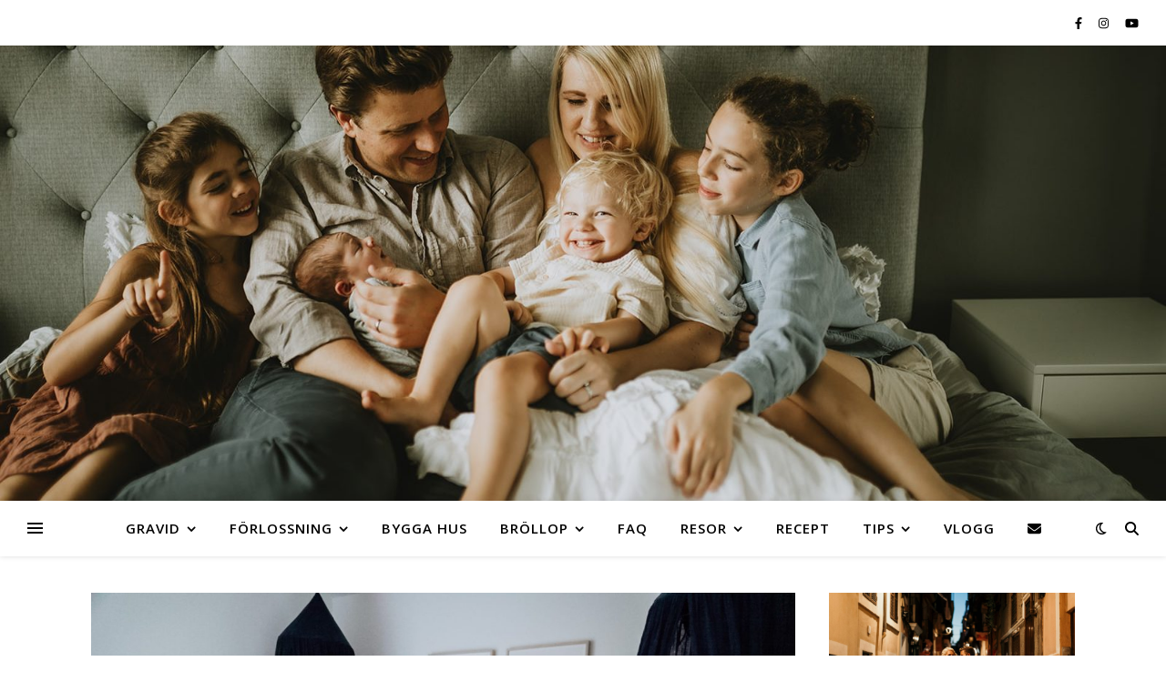

--- FILE ---
content_type: text/html; charset=UTF-8
request_url: https://pasmallen.nu/barnrum-pa-nedervaningen-nar-foraldrarummet-ar-pa-overvaningen/
body_size: 29036
content:
<!DOCTYPE html>
<html lang="sv-SE">
<head>
	<meta charset="UTF-8">
	<meta name="viewport" content="width=device-width, initial-scale=1.0, maximum-scale=1.0, user-scalable=no" />

	<meta name='robots' content='index, follow, max-image-preview:large, max-snippet:-1, max-video-preview:-1' />

	<!-- This site is optimized with the Yoast SEO plugin v19.8 - https://yoast.com/wordpress/plugins/seo/ -->
	<title>Barnrum på nedervåningen när föräldrarummet är på övervåningen - På Smällen!</title>
	<link rel="canonical" href="https://pasmallen.nu/barnrum-pa-nedervaningen-nar-foraldrarummet-ar-pa-overvaningen/" />
	<meta property="og:locale" content="sv_SE" />
	<meta property="og:type" content="article" />
	<meta property="og:title" content="Barnrum på nedervåningen när föräldrarummet är på övervåningen - På Smällen!" />
	<meta property="og:description" content="Jag tänkte jag skulle komma med en liten uppdatering om hur det har gått med William och Olivers rum. Jag skrev ju en del om det här och på instagram innan vi flyttade till huset och berättade att dom ska dela rum och att vi har valt att ha deras sovrum på nedervåningen. De allra flesta tyckte att det var en dålig idé att ha dom små barnen på nedervåningen så jag har varit beredd på att jag skulle ångra mig. Ibland ser man ju inte nackdelar (eller fördelar för den delen), förrän man har testat. Nu har vi haft det så i nästan fem månader och jag kunde inte vara mer nöjd med beslutet! Tidigare har jag kämpat med att dom små ska sluta skrika för att inte väcka resten av huset och då har det blivit att jag tar den lätta vägen ut och låter dom ligga jämte mig trots att ingen av oss sover särskilt bra då. Eller jo, det går att sova riktigt bra jämte William, men Oliver somnar aldrig riktigt och ligger och nyps halva natten om man försöker samsova med honom. Han sover bäst själv 🙂 När vi flyttade hit var Oliver förkyld och då sov han bara i vagnen, eftersom han behövde halvligga. Många nätter blev det också barnvagnspromenader i området för att han skulle somna om efter att ha vaknat. Det tog nästan två månader innan han slutade snora och då började han sova hela natten i vagnen i tvättstugan och då chansade vi och la honom i sovrummet istället. Gissa om vi blev förvånade när han sov hela natten utan att vakna en enda gång?! Första veckan sov han hela natten ungefär varannan natt och nån gång behövde jag lägga honom i vagnen, men sedan dess har det gått hur bra som helst! Nu sover han ute i vagnen på dagarna och hela nätterna i sin säng utan att vakna! William kan också sova hela natten i sin säng, men just nu är han inne i en period när han kommer upp till oss vid 4-5-tiden. Då går han upp till oss helt själv, utan att skrika och lägger sig. Det kan verkligen inte bli smidigare! En annan grej med Oliver är att han låter väldigt mycket när han sover. Han låter som att han är på väg att vakna hela tiden. Det gör det väldigt jobbigt att sova i samma rum som honom, man är på helspänn och håller andan för att man är så orolig att man ska råka göra nåt ljud som han vaknar av. Det var faktiskt så illa så att vi inte kunde använda babymonitor på natten. Den lät lite hela tiden, så jag kunde inte sova för jag vara så säker på att han skulle vakna. William och Oliver sover alltså på nedervåningen i ena änden av huset och vi på övervåningen i helt andra änden av huset och ÄNDÅ vaknar vi när Oliver vaknar på natten. Jag tycker det är rätt otroligt hur väl föräldrainstinkten fungerar, jag som alltid varit en sån tungsovare! Bilmattan köpte jag på IKEA förra veckan för halva priset! Ynka 99 spänn mitt under inflationstider!" />
	<meta property="og:url" content="https://pasmallen.nu/barnrum-pa-nedervaningen-nar-foraldrarummet-ar-pa-overvaningen/" />
	<meta property="og:site_name" content="På Smällen!" />
	<meta property="article:publisher" content="https://www.facebook.com/PaSmallen/" />
	<meta property="article:author" content="https://www.facebook.com/PaSmallen/" />
	<meta property="article:published_time" content="2023-08-28T05:51:00+00:00" />
	<meta property="article:modified_time" content="2023-08-23T13:03:34+00:00" />
	<meta property="og:image" content="https://pasmallen.nu/wp-content/uploads/2023/08/img_6362.jpg" />
	<meta property="og:image:width" content="1920" />
	<meta property="og:image:height" content="1283" />
	<meta property="og:image:type" content="image/jpeg" />
	<meta name="author" content="Emma" />
	<meta name="twitter:card" content="summary_large_image" />
	<meta name="twitter:label1" content="Skriven av" />
	<meta name="twitter:data1" content="Emma" />
	<meta name="twitter:label2" content="Beräknad lästid" />
	<meta name="twitter:data2" content="3 minuter" />
	<script type="application/ld+json" class="yoast-schema-graph">{"@context":"https://schema.org","@graph":[{"@type":"Article","@id":"https://pasmallen.nu/barnrum-pa-nedervaningen-nar-foraldrarummet-ar-pa-overvaningen/#article","isPartOf":{"@id":"https://pasmallen.nu/barnrum-pa-nedervaningen-nar-foraldrarummet-ar-pa-overvaningen/"},"author":{"name":"Emma","@id":"https://pasmallen.nu/#/schema/person/1ad21d36e7550e1eed56990d945acbe6"},"headline":"Barnrum på nedervåningen när föräldrarummet är på övervåningen","datePublished":"2023-08-28T05:51:00+00:00","dateModified":"2023-08-23T13:03:34+00:00","mainEntityOfPage":{"@id":"https://pasmallen.nu/barnrum-pa-nedervaningen-nar-foraldrarummet-ar-pa-overvaningen/"},"wordCount":626,"commentCount":1,"publisher":{"@id":"https://pasmallen.nu/#/schema/person/1ad21d36e7550e1eed56990d945acbe6"},"image":{"@id":"https://pasmallen.nu/barnrum-pa-nedervaningen-nar-foraldrarummet-ar-pa-overvaningen/#primaryimage"},"thumbnailUrl":"https://pasmallen.nu/wp-content/uploads/2023/08/img_6362.jpg","inLanguage":"sv-SE","potentialAction":[{"@type":"CommentAction","name":"Comment","target":["https://pasmallen.nu/barnrum-pa-nedervaningen-nar-foraldrarummet-ar-pa-overvaningen/#respond"]}]},{"@type":"WebPage","@id":"https://pasmallen.nu/barnrum-pa-nedervaningen-nar-foraldrarummet-ar-pa-overvaningen/","url":"https://pasmallen.nu/barnrum-pa-nedervaningen-nar-foraldrarummet-ar-pa-overvaningen/","name":"Barnrum på nedervåningen när föräldrarummet är på övervåningen - På Smällen!","isPartOf":{"@id":"https://pasmallen.nu/#website"},"primaryImageOfPage":{"@id":"https://pasmallen.nu/barnrum-pa-nedervaningen-nar-foraldrarummet-ar-pa-overvaningen/#primaryimage"},"image":{"@id":"https://pasmallen.nu/barnrum-pa-nedervaningen-nar-foraldrarummet-ar-pa-overvaningen/#primaryimage"},"thumbnailUrl":"https://pasmallen.nu/wp-content/uploads/2023/08/img_6362.jpg","datePublished":"2023-08-28T05:51:00+00:00","dateModified":"2023-08-23T13:03:34+00:00","breadcrumb":{"@id":"https://pasmallen.nu/barnrum-pa-nedervaningen-nar-foraldrarummet-ar-pa-overvaningen/#breadcrumb"},"inLanguage":"sv-SE","potentialAction":[{"@type":"ReadAction","target":["https://pasmallen.nu/barnrum-pa-nedervaningen-nar-foraldrarummet-ar-pa-overvaningen/"]}]},{"@type":"ImageObject","inLanguage":"sv-SE","@id":"https://pasmallen.nu/barnrum-pa-nedervaningen-nar-foraldrarummet-ar-pa-overvaningen/#primaryimage","url":"https://pasmallen.nu/wp-content/uploads/2023/08/img_6362.jpg","contentUrl":"https://pasmallen.nu/wp-content/uploads/2023/08/img_6362.jpg","width":1920,"height":1283},{"@type":"BreadcrumbList","@id":"https://pasmallen.nu/barnrum-pa-nedervaningen-nar-foraldrarummet-ar-pa-overvaningen/#breadcrumb","itemListElement":[{"@type":"ListItem","position":1,"name":"Hem","item":"https://pasmallen.nu/"},{"@type":"ListItem","position":2,"name":"Barnrum på nedervåningen när föräldrarummet är på övervåningen"}]},{"@type":"WebSite","@id":"https://pasmallen.nu/#website","url":"https://pasmallen.nu/","name":"På Smällen!","description":"- 4-BARNSMAMMA OCH FRU!","publisher":{"@id":"https://pasmallen.nu/#/schema/person/1ad21d36e7550e1eed56990d945acbe6"},"potentialAction":[{"@type":"SearchAction","target":{"@type":"EntryPoint","urlTemplate":"https://pasmallen.nu/?s={search_term_string}"},"query-input":"required name=search_term_string"}],"inLanguage":"sv-SE"},{"@type":["Person","Organization"],"@id":"https://pasmallen.nu/#/schema/person/1ad21d36e7550e1eed56990d945acbe6","name":"Emma","image":{"@type":"ImageObject","inLanguage":"sv-SE","@id":"https://pasmallen.nu/#/schema/person/image/","url":"https://pasmallen.nu/wp-content/uploads/2016/03/cropped-oliver-108.jpg","contentUrl":"https://pasmallen.nu/wp-content/uploads/2016/03/cropped-oliver-108.jpg","width":512,"height":512,"caption":"Emma"},"logo":{"@id":"https://pasmallen.nu/#/schema/person/image/"},"sameAs":["https://pasmallen.nu","https://www.facebook.com/PaSmallen/","https://instagram.com/pasmallen.nu","https://www.youtube.com/pasmallen"],"url":"https://pasmallen.nu/author/pasmallen/"}]}</script>
	<!-- / Yoast SEO plugin. -->


<link rel='dns-prefetch' href='//stats.wp.com' />
<link rel='dns-prefetch' href='//fonts.googleapis.com' />
<link rel="alternate" type="application/rss+xml" title="På Smällen! &raquo; Webbflöde" href="https://pasmallen.nu/feed/" />
<link rel="alternate" type="application/rss+xml" title="På Smällen! &raquo; Kommentarsflöde" href="https://pasmallen.nu/comments/feed/" />
<link rel="alternate" type="application/rss+xml" title="På Smällen! &raquo; Kommentarsflöde för Barnrum på nedervåningen när föräldrarummet är på övervåningen" href="https://pasmallen.nu/barnrum-pa-nedervaningen-nar-foraldrarummet-ar-pa-overvaningen/feed/" />
<script type="text/javascript">
/* <![CDATA[ */
window._wpemojiSettings = {"baseUrl":"https:\/\/s.w.org\/images\/core\/emoji\/14.0.0\/72x72\/","ext":".png","svgUrl":"https:\/\/s.w.org\/images\/core\/emoji\/14.0.0\/svg\/","svgExt":".svg","source":{"concatemoji":"https:\/\/pasmallen.nu\/wp-includes\/js\/wp-emoji-release.min.js?ver=6.4.7"}};
/*! This file is auto-generated */
!function(i,n){var o,s,e;function c(e){try{var t={supportTests:e,timestamp:(new Date).valueOf()};sessionStorage.setItem(o,JSON.stringify(t))}catch(e){}}function p(e,t,n){e.clearRect(0,0,e.canvas.width,e.canvas.height),e.fillText(t,0,0);var t=new Uint32Array(e.getImageData(0,0,e.canvas.width,e.canvas.height).data),r=(e.clearRect(0,0,e.canvas.width,e.canvas.height),e.fillText(n,0,0),new Uint32Array(e.getImageData(0,0,e.canvas.width,e.canvas.height).data));return t.every(function(e,t){return e===r[t]})}function u(e,t,n){switch(t){case"flag":return n(e,"\ud83c\udff3\ufe0f\u200d\u26a7\ufe0f","\ud83c\udff3\ufe0f\u200b\u26a7\ufe0f")?!1:!n(e,"\ud83c\uddfa\ud83c\uddf3","\ud83c\uddfa\u200b\ud83c\uddf3")&&!n(e,"\ud83c\udff4\udb40\udc67\udb40\udc62\udb40\udc65\udb40\udc6e\udb40\udc67\udb40\udc7f","\ud83c\udff4\u200b\udb40\udc67\u200b\udb40\udc62\u200b\udb40\udc65\u200b\udb40\udc6e\u200b\udb40\udc67\u200b\udb40\udc7f");case"emoji":return!n(e,"\ud83e\udef1\ud83c\udffb\u200d\ud83e\udef2\ud83c\udfff","\ud83e\udef1\ud83c\udffb\u200b\ud83e\udef2\ud83c\udfff")}return!1}function f(e,t,n){var r="undefined"!=typeof WorkerGlobalScope&&self instanceof WorkerGlobalScope?new OffscreenCanvas(300,150):i.createElement("canvas"),a=r.getContext("2d",{willReadFrequently:!0}),o=(a.textBaseline="top",a.font="600 32px Arial",{});return e.forEach(function(e){o[e]=t(a,e,n)}),o}function t(e){var t=i.createElement("script");t.src=e,t.defer=!0,i.head.appendChild(t)}"undefined"!=typeof Promise&&(o="wpEmojiSettingsSupports",s=["flag","emoji"],n.supports={everything:!0,everythingExceptFlag:!0},e=new Promise(function(e){i.addEventListener("DOMContentLoaded",e,{once:!0})}),new Promise(function(t){var n=function(){try{var e=JSON.parse(sessionStorage.getItem(o));if("object"==typeof e&&"number"==typeof e.timestamp&&(new Date).valueOf()<e.timestamp+604800&&"object"==typeof e.supportTests)return e.supportTests}catch(e){}return null}();if(!n){if("undefined"!=typeof Worker&&"undefined"!=typeof OffscreenCanvas&&"undefined"!=typeof URL&&URL.createObjectURL&&"undefined"!=typeof Blob)try{var e="postMessage("+f.toString()+"("+[JSON.stringify(s),u.toString(),p.toString()].join(",")+"));",r=new Blob([e],{type:"text/javascript"}),a=new Worker(URL.createObjectURL(r),{name:"wpTestEmojiSupports"});return void(a.onmessage=function(e){c(n=e.data),a.terminate(),t(n)})}catch(e){}c(n=f(s,u,p))}t(n)}).then(function(e){for(var t in e)n.supports[t]=e[t],n.supports.everything=n.supports.everything&&n.supports[t],"flag"!==t&&(n.supports.everythingExceptFlag=n.supports.everythingExceptFlag&&n.supports[t]);n.supports.everythingExceptFlag=n.supports.everythingExceptFlag&&!n.supports.flag,n.DOMReady=!1,n.readyCallback=function(){n.DOMReady=!0}}).then(function(){return e}).then(function(){var e;n.supports.everything||(n.readyCallback(),(e=n.source||{}).concatemoji?t(e.concatemoji):e.wpemoji&&e.twemoji&&(t(e.twemoji),t(e.wpemoji)))}))}((window,document),window._wpemojiSettings);
/* ]]> */
</script>
<style id='wp-emoji-styles-inline-css' type='text/css'>

	img.wp-smiley, img.emoji {
		display: inline !important;
		border: none !important;
		box-shadow: none !important;
		height: 1em !important;
		width: 1em !important;
		margin: 0 0.07em !important;
		vertical-align: -0.1em !important;
		background: none !important;
		padding: 0 !important;
	}
</style>
<link rel='stylesheet' id='wp-block-library-css' href='https://pasmallen.nu/wp-includes/css/dist/block-library/style.min.css?ver=6.4.7' type='text/css' media='all' />
<link rel='stylesheet' id='mediaelement-css' href='https://pasmallen.nu/wp-includes/js/mediaelement/mediaelementplayer-legacy.min.css?ver=4.2.17' type='text/css' media='all' />
<link rel='stylesheet' id='wp-mediaelement-css' href='https://pasmallen.nu/wp-includes/js/mediaelement/wp-mediaelement.min.css?ver=6.4.7' type='text/css' media='all' />
<style id='jetpack-sharing-buttons-style-inline-css' type='text/css'>
.jetpack-sharing-buttons__services-list{display:flex;flex-direction:row;flex-wrap:wrap;gap:0;list-style-type:none;margin:5px;padding:0}.jetpack-sharing-buttons__services-list.has-small-icon-size{font-size:12px}.jetpack-sharing-buttons__services-list.has-normal-icon-size{font-size:16px}.jetpack-sharing-buttons__services-list.has-large-icon-size{font-size:24px}.jetpack-sharing-buttons__services-list.has-huge-icon-size{font-size:36px}@media print{.jetpack-sharing-buttons__services-list{display:none!important}}.editor-styles-wrapper .wp-block-jetpack-sharing-buttons{gap:0;padding-inline-start:0}ul.jetpack-sharing-buttons__services-list.has-background{padding:1.25em 2.375em}
</style>
<style id='classic-theme-styles-inline-css' type='text/css'>
/*! This file is auto-generated */
.wp-block-button__link{color:#fff;background-color:#32373c;border-radius:9999px;box-shadow:none;text-decoration:none;padding:calc(.667em + 2px) calc(1.333em + 2px);font-size:1.125em}.wp-block-file__button{background:#32373c;color:#fff;text-decoration:none}
</style>
<style id='global-styles-inline-css' type='text/css'>
body{--wp--preset--color--black: #000000;--wp--preset--color--cyan-bluish-gray: #abb8c3;--wp--preset--color--white: #ffffff;--wp--preset--color--pale-pink: #f78da7;--wp--preset--color--vivid-red: #cf2e2e;--wp--preset--color--luminous-vivid-orange: #ff6900;--wp--preset--color--luminous-vivid-amber: #fcb900;--wp--preset--color--light-green-cyan: #7bdcb5;--wp--preset--color--vivid-green-cyan: #00d084;--wp--preset--color--pale-cyan-blue: #8ed1fc;--wp--preset--color--vivid-cyan-blue: #0693e3;--wp--preset--color--vivid-purple: #9b51e0;--wp--preset--gradient--vivid-cyan-blue-to-vivid-purple: linear-gradient(135deg,rgba(6,147,227,1) 0%,rgb(155,81,224) 100%);--wp--preset--gradient--light-green-cyan-to-vivid-green-cyan: linear-gradient(135deg,rgb(122,220,180) 0%,rgb(0,208,130) 100%);--wp--preset--gradient--luminous-vivid-amber-to-luminous-vivid-orange: linear-gradient(135deg,rgba(252,185,0,1) 0%,rgba(255,105,0,1) 100%);--wp--preset--gradient--luminous-vivid-orange-to-vivid-red: linear-gradient(135deg,rgba(255,105,0,1) 0%,rgb(207,46,46) 100%);--wp--preset--gradient--very-light-gray-to-cyan-bluish-gray: linear-gradient(135deg,rgb(238,238,238) 0%,rgb(169,184,195) 100%);--wp--preset--gradient--cool-to-warm-spectrum: linear-gradient(135deg,rgb(74,234,220) 0%,rgb(151,120,209) 20%,rgb(207,42,186) 40%,rgb(238,44,130) 60%,rgb(251,105,98) 80%,rgb(254,248,76) 100%);--wp--preset--gradient--blush-light-purple: linear-gradient(135deg,rgb(255,206,236) 0%,rgb(152,150,240) 100%);--wp--preset--gradient--blush-bordeaux: linear-gradient(135deg,rgb(254,205,165) 0%,rgb(254,45,45) 50%,rgb(107,0,62) 100%);--wp--preset--gradient--luminous-dusk: linear-gradient(135deg,rgb(255,203,112) 0%,rgb(199,81,192) 50%,rgb(65,88,208) 100%);--wp--preset--gradient--pale-ocean: linear-gradient(135deg,rgb(255,245,203) 0%,rgb(182,227,212) 50%,rgb(51,167,181) 100%);--wp--preset--gradient--electric-grass: linear-gradient(135deg,rgb(202,248,128) 0%,rgb(113,206,126) 100%);--wp--preset--gradient--midnight: linear-gradient(135deg,rgb(2,3,129) 0%,rgb(40,116,252) 100%);--wp--preset--font-size--small: 13px;--wp--preset--font-size--medium: 20px;--wp--preset--font-size--large: 36px;--wp--preset--font-size--x-large: 42px;--wp--preset--spacing--20: 0.44rem;--wp--preset--spacing--30: 0.67rem;--wp--preset--spacing--40: 1rem;--wp--preset--spacing--50: 1.5rem;--wp--preset--spacing--60: 2.25rem;--wp--preset--spacing--70: 3.38rem;--wp--preset--spacing--80: 5.06rem;--wp--preset--shadow--natural: 6px 6px 9px rgba(0, 0, 0, 0.2);--wp--preset--shadow--deep: 12px 12px 50px rgba(0, 0, 0, 0.4);--wp--preset--shadow--sharp: 6px 6px 0px rgba(0, 0, 0, 0.2);--wp--preset--shadow--outlined: 6px 6px 0px -3px rgba(255, 255, 255, 1), 6px 6px rgba(0, 0, 0, 1);--wp--preset--shadow--crisp: 6px 6px 0px rgba(0, 0, 0, 1);}:where(.is-layout-flex){gap: 0.5em;}:where(.is-layout-grid){gap: 0.5em;}body .is-layout-flow > .alignleft{float: left;margin-inline-start: 0;margin-inline-end: 2em;}body .is-layout-flow > .alignright{float: right;margin-inline-start: 2em;margin-inline-end: 0;}body .is-layout-flow > .aligncenter{margin-left: auto !important;margin-right: auto !important;}body .is-layout-constrained > .alignleft{float: left;margin-inline-start: 0;margin-inline-end: 2em;}body .is-layout-constrained > .alignright{float: right;margin-inline-start: 2em;margin-inline-end: 0;}body .is-layout-constrained > .aligncenter{margin-left: auto !important;margin-right: auto !important;}body .is-layout-constrained > :where(:not(.alignleft):not(.alignright):not(.alignfull)){max-width: var(--wp--style--global--content-size);margin-left: auto !important;margin-right: auto !important;}body .is-layout-constrained > .alignwide{max-width: var(--wp--style--global--wide-size);}body .is-layout-flex{display: flex;}body .is-layout-flex{flex-wrap: wrap;align-items: center;}body .is-layout-flex > *{margin: 0;}body .is-layout-grid{display: grid;}body .is-layout-grid > *{margin: 0;}:where(.wp-block-columns.is-layout-flex){gap: 2em;}:where(.wp-block-columns.is-layout-grid){gap: 2em;}:where(.wp-block-post-template.is-layout-flex){gap: 1.25em;}:where(.wp-block-post-template.is-layout-grid){gap: 1.25em;}.has-black-color{color: var(--wp--preset--color--black) !important;}.has-cyan-bluish-gray-color{color: var(--wp--preset--color--cyan-bluish-gray) !important;}.has-white-color{color: var(--wp--preset--color--white) !important;}.has-pale-pink-color{color: var(--wp--preset--color--pale-pink) !important;}.has-vivid-red-color{color: var(--wp--preset--color--vivid-red) !important;}.has-luminous-vivid-orange-color{color: var(--wp--preset--color--luminous-vivid-orange) !important;}.has-luminous-vivid-amber-color{color: var(--wp--preset--color--luminous-vivid-amber) !important;}.has-light-green-cyan-color{color: var(--wp--preset--color--light-green-cyan) !important;}.has-vivid-green-cyan-color{color: var(--wp--preset--color--vivid-green-cyan) !important;}.has-pale-cyan-blue-color{color: var(--wp--preset--color--pale-cyan-blue) !important;}.has-vivid-cyan-blue-color{color: var(--wp--preset--color--vivid-cyan-blue) !important;}.has-vivid-purple-color{color: var(--wp--preset--color--vivid-purple) !important;}.has-black-background-color{background-color: var(--wp--preset--color--black) !important;}.has-cyan-bluish-gray-background-color{background-color: var(--wp--preset--color--cyan-bluish-gray) !important;}.has-white-background-color{background-color: var(--wp--preset--color--white) !important;}.has-pale-pink-background-color{background-color: var(--wp--preset--color--pale-pink) !important;}.has-vivid-red-background-color{background-color: var(--wp--preset--color--vivid-red) !important;}.has-luminous-vivid-orange-background-color{background-color: var(--wp--preset--color--luminous-vivid-orange) !important;}.has-luminous-vivid-amber-background-color{background-color: var(--wp--preset--color--luminous-vivid-amber) !important;}.has-light-green-cyan-background-color{background-color: var(--wp--preset--color--light-green-cyan) !important;}.has-vivid-green-cyan-background-color{background-color: var(--wp--preset--color--vivid-green-cyan) !important;}.has-pale-cyan-blue-background-color{background-color: var(--wp--preset--color--pale-cyan-blue) !important;}.has-vivid-cyan-blue-background-color{background-color: var(--wp--preset--color--vivid-cyan-blue) !important;}.has-vivid-purple-background-color{background-color: var(--wp--preset--color--vivid-purple) !important;}.has-black-border-color{border-color: var(--wp--preset--color--black) !important;}.has-cyan-bluish-gray-border-color{border-color: var(--wp--preset--color--cyan-bluish-gray) !important;}.has-white-border-color{border-color: var(--wp--preset--color--white) !important;}.has-pale-pink-border-color{border-color: var(--wp--preset--color--pale-pink) !important;}.has-vivid-red-border-color{border-color: var(--wp--preset--color--vivid-red) !important;}.has-luminous-vivid-orange-border-color{border-color: var(--wp--preset--color--luminous-vivid-orange) !important;}.has-luminous-vivid-amber-border-color{border-color: var(--wp--preset--color--luminous-vivid-amber) !important;}.has-light-green-cyan-border-color{border-color: var(--wp--preset--color--light-green-cyan) !important;}.has-vivid-green-cyan-border-color{border-color: var(--wp--preset--color--vivid-green-cyan) !important;}.has-pale-cyan-blue-border-color{border-color: var(--wp--preset--color--pale-cyan-blue) !important;}.has-vivid-cyan-blue-border-color{border-color: var(--wp--preset--color--vivid-cyan-blue) !important;}.has-vivid-purple-border-color{border-color: var(--wp--preset--color--vivid-purple) !important;}.has-vivid-cyan-blue-to-vivid-purple-gradient-background{background: var(--wp--preset--gradient--vivid-cyan-blue-to-vivid-purple) !important;}.has-light-green-cyan-to-vivid-green-cyan-gradient-background{background: var(--wp--preset--gradient--light-green-cyan-to-vivid-green-cyan) !important;}.has-luminous-vivid-amber-to-luminous-vivid-orange-gradient-background{background: var(--wp--preset--gradient--luminous-vivid-amber-to-luminous-vivid-orange) !important;}.has-luminous-vivid-orange-to-vivid-red-gradient-background{background: var(--wp--preset--gradient--luminous-vivid-orange-to-vivid-red) !important;}.has-very-light-gray-to-cyan-bluish-gray-gradient-background{background: var(--wp--preset--gradient--very-light-gray-to-cyan-bluish-gray) !important;}.has-cool-to-warm-spectrum-gradient-background{background: var(--wp--preset--gradient--cool-to-warm-spectrum) !important;}.has-blush-light-purple-gradient-background{background: var(--wp--preset--gradient--blush-light-purple) !important;}.has-blush-bordeaux-gradient-background{background: var(--wp--preset--gradient--blush-bordeaux) !important;}.has-luminous-dusk-gradient-background{background: var(--wp--preset--gradient--luminous-dusk) !important;}.has-pale-ocean-gradient-background{background: var(--wp--preset--gradient--pale-ocean) !important;}.has-electric-grass-gradient-background{background: var(--wp--preset--gradient--electric-grass) !important;}.has-midnight-gradient-background{background: var(--wp--preset--gradient--midnight) !important;}.has-small-font-size{font-size: var(--wp--preset--font-size--small) !important;}.has-medium-font-size{font-size: var(--wp--preset--font-size--medium) !important;}.has-large-font-size{font-size: var(--wp--preset--font-size--large) !important;}.has-x-large-font-size{font-size: var(--wp--preset--font-size--x-large) !important;}
.wp-block-navigation a:where(:not(.wp-element-button)){color: inherit;}
:where(.wp-block-post-template.is-layout-flex){gap: 1.25em;}:where(.wp-block-post-template.is-layout-grid){gap: 1.25em;}
:where(.wp-block-columns.is-layout-flex){gap: 2em;}:where(.wp-block-columns.is-layout-grid){gap: 2em;}
.wp-block-pullquote{font-size: 1.5em;line-height: 1.6;}
</style>
<link rel='stylesheet' id='eic_public-css' href='https://pasmallen.nu/wp-content/plugins/easy-image-collage/css/public.css?ver=1.13.6' type='text/css' media='screen' />
<link rel='stylesheet' id='ashe-style-css' href='https://pasmallen.nu/wp-content/themes/ashe-pro-premium/style.css?ver=3.5.9' type='text/css' media='all' />
<link rel='stylesheet' id='ashe-responsive-css' href='https://pasmallen.nu/wp-content/themes/ashe-pro-premium/assets/css/responsive.css?ver=3.5.9' type='text/css' media='all' />
<link rel='stylesheet' id='fontello-css' href='https://pasmallen.nu/wp-content/themes/ashe-pro-premium/assets/css/fontello.css?ver=3.5.4' type='text/css' media='all' />
<link rel='stylesheet' id='slick-css' href='https://pasmallen.nu/wp-content/themes/ashe-pro-premium/assets/css/slick.css?ver=6.4.7' type='text/css' media='all' />
<link rel='stylesheet' id='scrollbar-css' href='https://pasmallen.nu/wp-content/themes/ashe-pro-premium/assets/css/perfect-scrollbar.css?ver=6.4.7' type='text/css' media='all' />
<link rel='stylesheet' id='ashe_enqueue_Dancing_Script-css' href='https://fonts.googleapis.com/css?family=Dancing+Script%3A100%2C200%2C300%2C400%2C500%2C600%2C700%2C800%2C900&#038;ver=1.0.0' type='text/css' media='all' />
<link rel='stylesheet' id='ashe_enqueue_Open_Sans-css' href='https://fonts.googleapis.com/css?family=Open+Sans%3A100%2C200%2C300%2C400%2C500%2C600%2C700%2C800%2C900&#038;ver=1.0.0' type='text/css' media='all' />
<link rel='stylesheet' id='ashe_enqueue_Playfair_Display-css' href='https://fonts.googleapis.com/css?family=Playfair+Display%3A100%2C200%2C300%2C400%2C500%2C600%2C700%2C800%2C900&#038;ver=1.0.0' type='text/css' media='all' />
<link rel='stylesheet' id='jetpack_css-css' href='https://pasmallen.nu/wp-content/plugins/jetpack/css/jetpack.css?ver=13.6.1' type='text/css' media='all' />
<script type="text/javascript" src="https://pasmallen.nu/wp-includes/js/jquery/jquery.min.js?ver=3.7.1" id="jquery-core-js"></script>
<script type="text/javascript" src="https://pasmallen.nu/wp-includes/js/jquery/jquery-migrate.min.js?ver=3.4.1" id="jquery-migrate-js"></script>
<link rel="https://api.w.org/" href="https://pasmallen.nu/wp-json/" /><link rel="alternate" type="application/json" href="https://pasmallen.nu/wp-json/wp/v2/posts/95548" /><link rel="EditURI" type="application/rsd+xml" title="RSD" href="https://pasmallen.nu/xmlrpc.php?rsd" />
<meta name="generator" content="WordPress 6.4.7" />
<link rel='shortlink' href='https://pasmallen.nu/?p=95548' />
<link rel="alternate" type="application/json+oembed" href="https://pasmallen.nu/wp-json/oembed/1.0/embed?url=https%3A%2F%2Fpasmallen.nu%2Fbarnrum-pa-nedervaningen-nar-foraldrarummet-ar-pa-overvaningen%2F" />
<link rel="alternate" type="text/xml+oembed" href="https://pasmallen.nu/wp-json/oembed/1.0/embed?url=https%3A%2F%2Fpasmallen.nu%2Fbarnrum-pa-nedervaningen-nar-foraldrarummet-ar-pa-overvaningen%2F&#038;format=xml" />
<style type="text/css">.eic-image .eic-image-caption {bottom: 0;left: 0;right: 0;text-align: left;font-size: 12px;color: rgba(255,255,255,1);background-color: rgba(0,0,0,0.7);}</style><script type="text/javascript">
(function(url){
	if(/(?:Chrome\/26\.0\.1410\.63 Safari\/537\.31|WordfenceTestMonBot)/.test(navigator.userAgent)){ return; }
	var addEvent = function(evt, handler) {
		if (window.addEventListener) {
			document.addEventListener(evt, handler, false);
		} else if (window.attachEvent) {
			document.attachEvent('on' + evt, handler);
		}
	};
	var removeEvent = function(evt, handler) {
		if (window.removeEventListener) {
			document.removeEventListener(evt, handler, false);
		} else if (window.detachEvent) {
			document.detachEvent('on' + evt, handler);
		}
	};
	var evts = 'contextmenu dblclick drag dragend dragenter dragleave dragover dragstart drop keydown keypress keyup mousedown mousemove mouseout mouseover mouseup mousewheel scroll'.split(' ');
	var logHuman = function() {
		if (window.wfLogHumanRan) { return; }
		window.wfLogHumanRan = true;
		var wfscr = document.createElement('script');
		wfscr.type = 'text/javascript';
		wfscr.async = true;
		wfscr.src = url + '&r=' + Math.random();
		(document.getElementsByTagName('head')[0]||document.getElementsByTagName('body')[0]).appendChild(wfscr);
		for (var i = 0; i < evts.length; i++) {
			removeEvent(evts[i], logHuman);
		}
	};
	for (var i = 0; i < evts.length; i++) {
		addEvent(evts[i], logHuman);
	}
})('//pasmallen.nu/?wordfence_lh=1&hid=F4C2C2EEB0CF38E9E17BEA82D1F7401E');
</script>	<style>img#wpstats{display:none}</style>
		<style id="ashe_dynamic_css">body {background-color: #ffffff;}#top-bar,#top-menu .sub-menu {background-color: #ffffff;}#top-bar a {color: #000000;}#top-menu .sub-menu,#top-menu .sub-menu a {border-color: rgba(0,0,0, 0.05);}#top-bar a:hover,#top-bar li.current-menu-item > a,#top-bar li.current-menu-ancestor > a,#top-bar .sub-menu li.current-menu-item > a,#top-bar .sub-menu li.current-menu-ancestor> a {color: #ca9b52;}.header-logo a,.site-description {color: #111111;}.entry-header {background-color: #ffffff;}#main-nav,#main-menu .sub-menu,#main-nav #s {background-color: #ffffff;}#main-nav a,#main-nav .svg-inline--fa,#main-nav #s,.instagram-title h2 {color: #000000;}.main-nav-sidebar span,.mobile-menu-btn span {background-color: #000000;}#main-nav {box-shadow: 0px 1px 5px rgba(0,0,0, 0.1);}#main-menu .sub-menu,#main-menu .sub-menu a {border-color: rgba(0,0,0, 0.05);}#main-nav #s::-webkit-input-placeholder { /* Chrome/Opera/Safari */color: rgba(0,0,0, 0.7);}#main-nav #s::-moz-placeholder { /* Firefox 19+ */color: rgba(0,0,0, 0.7);}#main-nav #s:-ms-input-placeholder { /* IE 10+ */color: rgba(0,0,0, 0.7);}#main-nav #s:-moz-placeholder { /* Firefox 18- */color: rgba(0,0,0, 0.7);}#main-nav a:hover,#main-nav .svg-inline--fa:hover,#main-nav li.current-menu-item > a,#main-nav li.current-menu-ancestor > a,#main-nav .sub-menu li.current-menu-item > a,#main-nav .sub-menu li.current-menu-ancestor> a {color: #ca9b52;}.main-nav-sidebar:hover span,.mobile-menu-btn:hover span {background-color: #ca9b52;}/* Background */.sidebar-alt,.main-content,.featured-slider-area,#featured-links,.page-content select,.page-content input,.page-content textarea {background-color: #ffffff;}.page-content #featured-links h6,.instagram-title h2 {background-color: rgba(255,255,255, 0.85);}.ashe_promo_box_widget h6 {background-color: #ffffff;}.ashe_promo_box_widget .promo-box:after{border-color: #ffffff;}/* Text */.page-content,.page-content select,.page-content input,.page-content textarea,.page-content .post-author a,.page-content .ashe-widget a,.page-content .comment-author,.page-content #featured-links h6,.ashe_promo_box_widget h6 {color: #464646;}/* Title */.page-content h1,.page-content h2,.page-content h3,.page-content h4,.page-content h5,.page-content h6,.page-content .post-title a,.page-content .author-description h4 a,.page-content .related-posts h4 a,.page-content .blog-pagination .previous-page a,.page-content .blog-pagination .next-page a,blockquote,.page-content .post-share a {color: #030303;}.sidebar-alt-close-btn span {background-color: #030303;}.page-content .post-title a:hover {color: rgba(3,3,3, 0.75);}/* Meta */.page-content .post-date,.page-content .post-comments,.page-content .meta-sep,.page-content .post-author,.page-content [data-layout*="list"] .post-author a,.page-content .related-post-date,.page-content .comment-meta a,.page-content .author-share a,.page-content .post-tags a,.page-content .tagcloud a,.widget_categories li,.widget_archive li,.ashe-subscribe-text p,.rpwwt-post-author,.rpwwt-post-categories,.rpwwt-post-date,.rpwwt-post-comments-number {color: #a1a1a1;}.page-content input::-webkit-input-placeholder { /* Chrome/Opera/Safari */color: #a1a1a1;}.page-content input::-moz-placeholder { /* Firefox 19+ */color: #a1a1a1;}.page-content input:-ms-input-placeholder { /* IE 10+ */color: #a1a1a1;}.page-content input:-moz-placeholder { /* Firefox 18- */color: #a1a1a1;}/* Accent */.page-content a,.post-categories,#page-wrap .ashe-widget.widget_text a,#page-wrap .ashe-widget.ashe_author_widget a {color: #ca9b52;}/* Disable TMP.page-content .elementor a,.page-content .elementor a:hover {color: inherit;}*/.ps-container > .ps-scrollbar-y-rail > .ps-scrollbar-y {background: #ca9b52;}.page-content a:hover {color: rgba(202,155,82, 0.8);}blockquote {border-color: #ca9b52;}.slide-caption {color: #ffffff;background: #ca9b52;}/* Selection */::-moz-selection {color: #ffffff;background: #ca9b52;}::selection {color: #ffffff;background: #ca9b52;}.page-content .wprm-rating-star svg polygon {stroke: #ca9b52;}.page-content .wprm-rating-star-full svg polygon,.page-content .wprm-comment-rating svg path,.page-content .comment-form-wprm-rating svg path{fill: #ca9b52;}/* Border */.page-content .post-footer,[data-layout*="list"] .blog-grid > li,.page-content .author-description,.page-content .related-posts,.page-content .entry-comments,.page-content .ashe-widget li,.page-content #wp-calendar,.page-content #wp-calendar caption,.page-content #wp-calendar tbody td,.page-content .widget_nav_menu li a,.page-content .widget_pages li a,.page-content .tagcloud a,.page-content select,.page-content input,.page-content textarea,.widget-title h2:before,.widget-title h2:after,.post-tags a,.gallery-caption,.wp-caption-text,table tr,table th,table td,pre,.page-content .wprm-recipe-instruction {border-color: #e8e8e8;}.page-content .wprm-recipe {box-shadow: 0 0 3px 1px #e8e8e8;}hr {background-color: #e8e8e8;}.wprm-recipe-details-container,.wprm-recipe-notes-container p {background-color: rgba(232,232,232, 0.4);}/* Buttons */.widget_search .svg-fa-wrap,.widget_search #searchsubmit,.single-navigation i,.page-content input.submit,.page-content .blog-pagination.numeric a,.page-content .blog-pagination.load-more a,.page-content .mc4wp-form-fields input[type="submit"],.page-content .widget_wysija input[type="submit"],.page-content .post-password-form input[type="submit"],.page-content .wpcf7 [type="submit"],.page-content .wprm-recipe-print,.page-content .wprm-jump-to-recipe-shortcode,.page-content .wprm-print-recipe-shortcode {color: #ffffff;background-color: #333333;}.single-navigation i:hover,.page-content input.submit:hover,.ashe-boxed-style .page-content input.submit:hover,.page-content .blog-pagination.numeric a:hover,.ashe-boxed-style .page-content .blog-pagination.numeric a:hover,.page-content .blog-pagination.numeric span,.page-content .blog-pagination.load-more a:hover,.ashe-boxed-style .page-content .blog-pagination.load-more a:hover,.page-content .mc4wp-form-fields input[type="submit"]:hover,.page-content .widget_wysija input[type="submit"]:hover,.page-content .post-password-form input[type="submit"]:hover,.page-content .wpcf7 [type="submit"]:hover,.page-content .wprm-recipe-print:hover,.page-content .wprm-jump-to-recipe-shortcode:hover,.page-content .wprm-print-recipe-shortcode:hover {color: #ffffff;background-color: #ca9b52;}/* Image Overlay */.image-overlay,#infscr-loading,.page-content h4.image-overlay,.image-overlay a,.post-slider .prev-arrow,.post-slider .next-arrow,.header-slider-prev-arrow,.header-slider-next-arrow,.page-content .image-overlay a,#featured-slider .slick-arrow,#featured-slider .slider-dots,.header-slider-dots {color: #ffffff;}.image-overlay,#infscr-loading,.page-content h4.image-overlay {background-color: rgba(73,73,73, 0.3);}/* Background */#page-footer,#page-footer select,#page-footer input,#page-footer textarea {background-color: #f6f6f6;}/* Text */#page-footer,#page-footer a,#page-footer select,#page-footer input,#page-footer textarea {color: #333333;}/* Title */#page-footer h1,#page-footer h2,#page-footer h3,#page-footer h4,#page-footer h5,#page-footer h6 {color: #111111;}/* Accent */#page-footer a:hover {color: #ca9b52;}/* Border */#page-footer a,#page-footer .ashe-widget li,#page-footer #wp-calendar,#page-footer #wp-calendar caption,#page-footer #wp-calendar th,#page-footer #wp-calendar td,#page-footer .widget_nav_menu li a,#page-footer select,#page-footer input,#page-footer textarea,#page-footer .widget-title h2:before,#page-footer .widget-title h2:after,.footer-widgets,.category-description {border-color: #e0dbdb;}#page-footer hr {background-color: #e0dbdb;}.ashe-preloader-wrap {background-color: #333333;}@media screen and ( max-width: 768px ) {.mini-logo a {max-width: 60px !important;} }@media screen and ( max-width: 768px ) {#featured-links {display: none;}}@media screen and ( max-width: 640px ) {.related-posts {display: none;}}.header-logo a {font-family: 'Dancing Script';font-size: 120px;line-height: 120px;letter-spacing: -1px;font-weight: 700;}.site-description {font-family: 'Dancing Script';}.header-logo .site-description {font-size: 18px;}#top-menu li a {font-family: 'Open Sans';font-size: 13px;line-height: 50px;letter-spacing: 0.8px;font-weight: 600;}.top-bar-socials a {font-size: 13px;line-height: 50px;}#top-bar .mobile-menu-btn {line-height: 50px;}#top-menu .sub-menu > li > a {font-size: 11px;line-height: 3.7;letter-spacing: 0.8px;}@media screen and ( max-width: 979px ) {.top-bar-socials {float: none !important;}.top-bar-socials a {line-height: 40px !important;}}#main-menu li a,.mobile-menu-btn a {font-family: 'Open Sans';font-size: 15px;line-height: 60px;letter-spacing: 1px;font-weight: 600;}#mobile-menu li {font-family: 'Open Sans';font-size: 15px;line-height: 3.4;letter-spacing: 1px;font-weight: 600;}.main-nav-search,#main-nav #s,.dark-mode-switcher,.main-nav-socials-trigger {font-size: 15px;line-height: 60px;}#main-nav #s {line-height: 61px;}#main-menu li.menu-item-has-children>a:after {font-size: 15px;}#main-nav {min-height:60px;}.main-nav-sidebar,.mini-logo {height:60px;}#main-menu .sub-menu > li > a,#mobile-menu .sub-menu > li {font-size: 12px;line-height: 3.8;letter-spacing: 0.8px;}.mobile-menu-btn {font-size: 18px;line-height: 60px;}.main-nav-socials a {font-size: 14px;line-height: 60px;}#top-menu li a,#main-menu li a,#mobile-menu li,.mobile-menu-btn a {text-transform: uppercase;}.post-meta,#wp-calendar thead th,#wp-calendar caption,h1,h2,h3,h4,h5,h6,blockquote p,#reply-title,#reply-title a {font-family: 'Playfair Display';}/* font size 40px */h1 {font-size: 40px;}/* font size 36px */h2 {font-size: 36px;}/* font size 30px */h3 {font-size: 30px;}/* font size 24px */h4 {font-size: 24px;}/* font size 22px */h5,.page-content .wprm-recipe-name,.page-content .wprm-recipe-header {font-size: 22px;}/* font size 20px */h6 {font-size: 20px;}/* font size 19px */blockquote p {font-size: 19px;}/* font size 18px */.related-posts h4 a {font-size: 18px;}/* font size 16px */.author-description h4,.category-description h4,#reply-title,#reply-title a,.comment-title,.widget-title h2,.ashe_author_widget h3 {font-size: 16px;}.post-title,.page-title {line-height: 44px;}/* letter spacing 0.5px */.slider-title,.post-title,.page-title,.related-posts h4 a {letter-spacing: 0.5px;}/* letter spacing 1.5px */.widget-title h2,.author-description h4,.category-description h4,.comment-title,#reply-title,#reply-title a,.ashe_author_widget h3 {letter-spacing: 1.5px;}/* letter spacing 2px */.related-posts h3 {letter-spacing: 2px;}/* font weight */h1,h2,h3,h4,h5,h6 {font-weight: 400;}h1,h2,h3,h4,h5,h6 {font-style: normal;}h1,h2,h3,h4,h5,h6 {text-transform: none;}body,.page-404 h2,#featured-links h6,.ashe_promo_box_widget h6,.comment-author,.related-posts h3,.instagram-title h2,input,textarea,select,.no-result-found h1,.ashe-subscribe-text h4,.widget_wysija_cont .updated,.widget_wysija_cont .error,.widget_wysija_cont .xdetailed-errors {font-family: 'Open Sans';}body,.page-404 h2,.no-result-found h1 {font-weight: 400;}body,.comment-author {font-size: 15px;}body p,.post-content,.post-content li,.comment-text li {line-height: 25px;}/* letter spacing 0 */body p,.post-content,.comment-author,.widget_recent_comments li,.widget_meta li,.widget_recent_comments li,.widget_pages > ul > li,.widget_archive li,.widget_categories > ul > li,.widget_recent_entries ul li,.widget_nav_menu li,.related-post-date,.post-media .image-overlay a,.post-meta,.rpwwt-post-title {letter-spacing: 0px;}/* letter spacing 0.5 + */.post-author,.post-media .image-overlay span,blockquote p {letter-spacing: 0.5px;}/* letter spacing 1 + */#main-nav #searchform input,#featured-links h6,.ashe_promo_box_widget h6,.instagram-title h2,.ashe-subscribe-text h4,.page-404 p,#wp-calendar caption {letter-spacing: 1px;}/* letter spacing 2 + */.comments-area #submit,.tagcloud a,.mc4wp-form-fields input[type='submit'],.widget_wysija input[type='submit'],.slider-read-more a,.post-categories a,.read-more a,.no-result-found h1,.blog-pagination a,.blog-pagination span {letter-spacing: 2px;}/* font size 18px */.post-media .image-overlay p,.post-media .image-overlay a {font-size: 18px;}/* font size 16px */.ashe_social_widget .social-icons a {font-size: 16px;}/* font size 14px */.post-author,.post-share,.related-posts h3,input,textarea,select,.comment-reply-link,.wp-caption-text,.author-share a,#featured-links h6,.ashe_promo_box_widget h6,#wp-calendar,.instagram-title h2 {font-size: 14px;}/* font size 13px */.slider-categories,.slider-read-more a,.read-more a,.blog-pagination a,.blog-pagination span,.footer-socials a,.rpwwt-post-author,.rpwwt-post-categories,.rpwwt-post-date,.rpwwt-post-comments-number,.copyright-info,.footer-menu-container {font-size: 13px;}/* font size 12px */.post-categories a,.post-tags a,.widget_recent_entries ul li span,#wp-calendar caption,#wp-calendar tfoot #prev a,#wp-calendar tfoot #next a {font-size: 12px;}/* font size 11px */.related-post-date,.comment-meta,.tagcloud a {font-size: 11px !important;}.boxed-wrapper {max-width: 1140px;}.sidebar-alt {max-width: 340px;left: -340px; padding: 85px 35px 0px;}.sidebar-left,.sidebar-right {width: 307px;}[data-layout*="rsidebar"] .main-container,[data-layout*="lsidebar"] .main-container {float: left;width: calc(100% - 307px);width: -webkit-calc(100% - 307px);}[data-layout*="lrsidebar"] .main-container {width: calc(100% - 614px);width: -webkit-calc(100% - 614px);}[data-layout*="fullwidth"] .main-container {width: 100%;}#top-bar > div,#main-nav > div,#featured-links,.main-content,.page-footer-inner,.featured-slider-area.boxed-wrapper {padding-left: 30px;padding-right: 30px;}.ashe-instagram-widget #sb_instagram {max-width: none !important;}.ashe-instagram-widget #sbi_images {display: -webkit-box;display: -ms-flexbox;display: flex;}.ashe-instagram-widget #sbi_images .sbi_photo {height: auto !important;}.ashe-instagram-widget #sbi_images .sbi_photo img {display: block !important;}.ashe-widget #sbi_images .sbi_photo {/*height: auto !important;*/}.ashe-widget #sbi_images .sbi_photo img {display: block !important;}#top-menu {float: left;}.top-bar-socials {float: right;}.entry-header {height: 500px;background-size: cover;}.entry-header-slider div {height: 500px;}.entry-header {background-position: center center;}.header-logo {padding-top: 120px;}.logo-img {max-width: 500px;}.mini-logo a {max-width: 70px;}.header-logo .site-title,.site-description {display: none;}@media screen and (max-width: 880px) {.logo-img { max-width: 300px;}}#main-nav {text-align: center;}.main-nav-icons.main-nav-socials-mobile {left: 30px;}.main-nav-socials-trigger {position: absolute;top: 0px;left: 30px;}.main-nav-sidebar + .main-nav-socials-trigger {left: 60px;}.mini-logo + .main-nav-socials-trigger {right: 60px;left: auto;}.main-nav-sidebar {position: absolute;top: 0px;left: 30px;z-index: 1;}.main-nav-icons {position: absolute;top: 0px;right: 30px;z-index: 2;}.mini-logo {position: absolute;left: auto;top: 0;}.main-nav-sidebar ~ .mini-logo {margin-left: 30px;}#featured-slider.boxed-wrapper {max-width: 1140px;}.slider-item-bg {height: 540px;}#featured-links .featured-link {margin-top: 20px;}#featured-links .featured-link {margin-right: 20px;}#featured-links .featured-link:nth-of-type(3n) {margin-right: 0;}#featured-links .featured-link {width: calc( (100% - 40px) / 3 - 1px);width: -webkit-calc( (100% - 40px) / 3 - 1px);}.featured-link:nth-child(1) .cv-inner {display: none;}.featured-link:nth-child(2) .cv-inner {display: none;}.featured-link:nth-child(3) .cv-inner {display: none;}.featured-link:nth-child(4) .cv-inner {display: none;}.featured-link:nth-child(5) .cv-inner {display: none;}.featured-link:nth-child(6) .cv-inner {display: none;}.blog-grid > li,.main-container .featured-slider-area {margin-bottom: 30px;}[data-layout*="col2"] .blog-grid > li,[data-layout*="col3"] .blog-grid > li,[data-layout*="col4"] .blog-grid > li {display: inline-block;vertical-align: top;margin-right: 37px;}[data-layout*="col2"] .blog-grid > li:nth-of-type(2n+2),[data-layout*="col3"] .blog-grid > li:nth-of-type(3n+3),[data-layout*="col4"] .blog-grid > li:nth-of-type(4n+4) {margin-right: 0;}[data-layout*="col1"] .blog-grid > li {width: 100%;}[data-layout*="col2"] .blog-grid > li {width: calc((100% - 37px ) / 2 - 1px);width: -webkit-calc((100% - 37px ) / 2 - 1px);}[data-layout*="col3"] .blog-grid > li {width: calc((100% - 2 * 37px ) / 3 - 2px);width: -webkit-calc((100% - 2 * 37px ) / 3 - 2px);}[data-layout*="col4"] .blog-grid > li {width: calc((100% - 3 * 37px ) / 4 - 1px);width: -webkit-calc((100% - 3 * 37px ) / 4 - 1px);}[data-layout*="rsidebar"] .sidebar-right {padding-left: 37px;}[data-layout*="lsidebar"] .sidebar-left {padding-right: 37px;}[data-layout*="lrsidebar"] .sidebar-right {padding-left: 37px;}[data-layout*="lrsidebar"] .sidebar-left {padding-right: 37px;}.blog-grid .post-header,.blog-grid .read-more,[data-layout*="list"] .post-share {text-align: center;}p.has-drop-cap:not(:focus)::first-letter {float: left;margin: 0px 12px 0 0;font-family: 'Playfair Display';font-size: 80px;line-height: 65px;text-align: center;text-transform: uppercase;color: #030303;}@-moz-document url-prefix() {p.has-drop-cap:not(:focus)::first-letter {margin-top: 10px !important;}}[data-dropcaps*='yes'] .post-content > p:first-of-type:first-letter {float: left;margin: 0px 12px 0 0;font-family: 'Playfair Display';font-size: 80px;line-height: 65px;text-align: center;text-transform: uppercase;color: #030303;}@-moz-document url-prefix() {[data-dropcaps*='yes'] .post-content > p:first-of-type:first-letter {margin-top: 10px !important;}}.copyright-info {float: right;}.footer-socials {float: left;}.footer-menu-container {float: right;}#footer-menu {float: left;}#footer-menu > li {margin-right: 5px;}.footer-menu-container:after {float: left;margin-right: 5px;}.cssload-container{width:100%;height:36px;text-align:center}.cssload-speeding-wheel{width:36px;height:36px;margin:0 auto;border:2px solid #ffffff;border-radius:50%;border-left-color:transparent;border-right-color:transparent;animation:cssload-spin 575ms infinite linear;-o-animation:cssload-spin 575ms infinite linear;-ms-animation:cssload-spin 575ms infinite linear;-webkit-animation:cssload-spin 575ms infinite linear;-moz-animation:cssload-spin 575ms infinite linear}@keyframes cssload-spin{100%{transform:rotate(360deg);transform:rotate(360deg)}}@-o-keyframes cssload-spin{100%{-o-transform:rotate(360deg);transform:rotate(360deg)}}@-ms-keyframes cssload-spin{100%{-ms-transform:rotate(360deg);transform:rotate(360deg)}}@-webkit-keyframes cssload-spin{100%{-webkit-transform:rotate(360deg);transform:rotate(360deg)}}@-moz-keyframes cssload-spin{100%{-moz-transform:rotate(360deg);transform:rotate(360deg)}}</style><style type="text/css">.broken_link, a.broken_link {
	text-decoration: line-through;
}</style><link rel="icon" href="https://pasmallen.nu/wp-content/uploads/2016/03/cropped-oliver-108-32x32.jpg" sizes="32x32" />
<link rel="icon" href="https://pasmallen.nu/wp-content/uploads/2016/03/cropped-oliver-108-192x192.jpg" sizes="192x192" />
<link rel="apple-touch-icon" href="https://pasmallen.nu/wp-content/uploads/2016/03/cropped-oliver-108-180x180.jpg" />
<meta name="msapplication-TileImage" content="https://pasmallen.nu/wp-content/uploads/2016/03/cropped-oliver-108-270x270.jpg" />
</head>

<body data-rsssl=1 class="post-template-default single single-post postid-95548 single-format-standard wp-embed-responsive">

	<!-- Preloader -->
	
	<!-- Page Wrapper -->
	<div id="page-wrap">

		<!-- Boxed Wrapper -->
		<div id="page-header" >

		
<!-- Instagram Widget -->

<div id="top-bar" class="clear-fix">
	<div >
		
		
		<div class="top-bar-socials">

			
			<a href="https://www.facebook.com/PaSmallen" target="_blank">
					<i class="fab fa-facebook-f"></i>			</a>
			
							<a href="https://instagram.com/pasmallen.nu" target="_blank">
					<i class="fab fa-instagram"></i>				</a>
			
							<a href="https://www.youtube.com/pasmallen" target="_blank">
					<i class="fab fa-youtube"></i>				</a>
			
			
			
			
			
			
		</div>

	
	</div>
</div><!-- #top-bar -->


<div class="entry-header" data-bg-type="image" style="background-image:url(https://pasmallen.nu/wp-content/uploads/2016/03/oliver-108-e1663106085778.jpg);" data-video-mp4="" data-video-webm="">

	<div class="cvr-container">
		<div class="cvr-outer">
			<div class="cvr-inner">

			
			<div class="header-logo">

				
											<a href="https://pasmallen.nu/" class="site-title">På Smällen!</a>
					
				
								
				<p class="site-description">&#8211; 4-BARNSMAMMA OCH FRU!</p>
				
			</div>
			
			
			</div>
		</div>
	</div>

	

			<a href="https://pasmallen.nu/" title="På Smällen!" class="header-image-logo"></a>
		
</div>


<div id="main-nav" class="clear-fix" data-fixed="1" data-mobile-fixed="1">

	<div >

		<!-- Alt Sidebar Icon -->
				<div class="main-nav-sidebar">
			<div>
							<span></span>
				<span></span>
				<span></span>
						</div>
		</div>
		
		<!-- Mini Logo -->
		
		<!-- Social Trigger Icon -->
		
		<!-- Icons -->
		<div class="main-nav-icons">

			
							<div class="dark-mode-switcher">
					<i class="far fa-moon"></i>
				</div>
			
						<div class="main-nav-search">
				<i class="fa-solid fa-magnifying-glass"></i>
				<i class="fa-solid fa-xmark"></i>
				<form role="search" method="get" id="searchform" class="clear-fix" action="https://pasmallen.nu/"><input type="search" name="s" id="s" placeholder="Search..." data-placeholder="Type &amp; hit Enter..." value="" /><span class="svg-fa-wrap"><i class="fa-solid fa-magnifying-glass"></i></span><input type="submit" id="searchsubmit" value="st" /></form>			</div>
					</div>

		<nav class="main-menu-container"><ul id="main-menu" class=""><li id="menu-item-52462" class="menu-item menu-item-type-taxonomy menu-item-object-category menu-item-has-children menu-item-52462"><a href="https://pasmallen.nu/category/gravid/">Gravid</a>
<ul class="sub-menu">
	<li id="menu-item-52463" class="menu-item menu-item-type-taxonomy menu-item-object-category menu-item-52463"><a href="https://pasmallen.nu/category/gravid/forsta-graviditeten/">Första graviditeten</a></li>
	<li id="menu-item-52452" class="menu-item menu-item-type-taxonomy menu-item-object-category menu-item-52452"><a href="https://pasmallen.nu/category/gravid/andra-graviditeten/">Andra graviditeten</a></li>
	<li id="menu-item-52464" class="menu-item menu-item-type-taxonomy menu-item-object-category menu-item-52464"><a href="https://pasmallen.nu/category/gravid/tredje-graviditeten/">Tredje graviditeten</a></li>
	<li id="menu-item-83535" class="menu-item menu-item-type-taxonomy menu-item-object-category menu-item-83535"><a href="https://pasmallen.nu/category/gravid/fjarde-graviditeten/">Fjärde graviditeten</a></li>
	<li id="menu-item-92120" class="menu-item menu-item-type-taxonomy menu-item-object-category menu-item-92120"><a href="https://pasmallen.nu/category/gravid/femte-graviditeten/">Femte graviditeten</a></li>
	<li id="menu-item-52443" class="menu-item menu-item-type-taxonomy menu-item-object-category menu-item-52443"><a href="https://pasmallen.nu/category/gravid/magen/">Magen</a></li>
	<li id="menu-item-52444" class="menu-item menu-item-type-taxonomy menu-item-object-category menu-item-52444"><a href="https://pasmallen.nu/category/gravid/missfallet-tvillinggraviditeten/">Missfallet</a></li>
</ul>
</li>
<li id="menu-item-52465" class="menu-item menu-item-type-taxonomy menu-item-object-category menu-item-has-children menu-item-52465"><a href="https://pasmallen.nu/category/forlossning/">Förlossning</a>
<ul class="sub-menu">
	<li id="menu-item-52449" class="menu-item menu-item-type-taxonomy menu-item-object-category menu-item-52449"><a href="https://pasmallen.nu/category/forlossning/forlossningen-1a-barnet/">Förlossningen 1:a barnet</a></li>
	<li id="menu-item-53679" class="menu-item menu-item-type-taxonomy menu-item-object-category menu-item-53679"><a href="https://pasmallen.nu/category/forlossning/forlossningen-2a-barnet/">Förlossningen 2:a barnet</a></li>
	<li id="menu-item-92119" class="menu-item menu-item-type-taxonomy menu-item-object-category menu-item-92119"><a href="https://pasmallen.nu/category/forlossning/forlossningen-3e-barnet/">Förlossningen 3:e barnet</a></li>
	<li id="menu-item-95598" class="menu-item menu-item-type-taxonomy menu-item-object-category menu-item-95598"><a href="https://pasmallen.nu/category/forlossning/forlossningen-4e-barnet/">Förlossningen 4:e barnet</a></li>
	<li id="menu-item-52453" class="menu-item menu-item-type-taxonomy menu-item-object-category menu-item-52453"><a href="https://pasmallen.nu/category/forlossning/tiden-efter-forlossningen/">Tiden efter förlossningen</a></li>
	<li id="menu-item-52466" class="menu-item menu-item-type-taxonomy menu-item-object-category menu-item-52466"><a href="https://pasmallen.nu/category/forlossning/bb-tiden/">BB-tiden</a></li>
	<li id="menu-item-52467" class="menu-item menu-item-type-taxonomy menu-item-object-category menu-item-52467"><a href="https://pasmallen.nu/category/forlossning/forlossningsskada/">Förlossningsskada</a></li>
	<li id="menu-item-95599" class="menu-item menu-item-type-taxonomy menu-item-object-category menu-item-95599"><a href="https://pasmallen.nu/category/forlossning/neonatal/">Neonatal</a></li>
</ul>
</li>
<li id="menu-item-94474" class="menu-item menu-item-type-taxonomy menu-item-object-category menu-item-94474"><a href="https://pasmallen.nu/category/bygga-hus/">Bygga hus</a></li>
<li id="menu-item-81634" class="menu-item menu-item-type-taxonomy menu-item-object-category menu-item-has-children menu-item-81634"><a href="https://pasmallen.nu/category/brollop/">Bröllop</a>
<ul class="sub-menu">
	<li id="menu-item-90021" class="menu-item menu-item-type-taxonomy menu-item-object-category menu-item-90021"><a href="https://pasmallen.nu/category/brollop/forberedelser/">Planering</a></li>
	<li id="menu-item-90017" class="menu-item menu-item-type-taxonomy menu-item-object-category menu-item-90017"><a href="https://pasmallen.nu/category/brollop/brollop-pa-mallorca/">Bröllop på Mallorca</a></li>
	<li id="menu-item-90019" class="menu-item menu-item-type-taxonomy menu-item-object-category menu-item-90019"><a href="https://pasmallen.nu/category/brollop/brollopslokal/">Bröllopslokal</a></li>
	<li id="menu-item-90018" class="menu-item menu-item-type-taxonomy menu-item-object-category menu-item-90018"><a href="https://pasmallen.nu/category/brollop/brollopsklanning/">Bröllopsklänning</a></li>
</ul>
</li>
<li id="menu-item-52468" class="menu-item menu-item-type-taxonomy menu-item-object-category menu-item-52468"><a href="https://pasmallen.nu/category/fragor-svar/">FAQ</a></li>
<li id="menu-item-52469" class="menu-item menu-item-type-taxonomy menu-item-object-category menu-item-has-children menu-item-52469"><a href="https://pasmallen.nu/category/resor/">Resor</a>
<ul class="sub-menu">
	<li id="menu-item-81633" class="menu-item menu-item-type-taxonomy menu-item-object-category menu-item-81633"><a href="https://pasmallen.nu/category/resor/grekland/">Grekland</a></li>
	<li id="menu-item-80852" class="menu-item menu-item-type-taxonomy menu-item-object-category menu-item-80852"><a href="https://pasmallen.nu/category/resor/overraskningsresa-till-mallorca/">Frieri på Mallis</a></li>
	<li id="menu-item-80853" class="menu-item menu-item-type-taxonomy menu-item-object-category menu-item-80853"><a href="https://pasmallen.nu/category/resor/spanien/">Spanien</a></li>
	<li id="menu-item-79622" class="menu-item menu-item-type-taxonomy menu-item-object-category menu-item-79622"><a href="https://pasmallen.nu/category/resor/cypern/">Cypern</a></li>
	<li id="menu-item-74039" class="menu-item menu-item-type-taxonomy menu-item-object-category menu-item-74039"><a href="https://pasmallen.nu/category/resor/danmark/">Danmark</a></li>
	<li id="menu-item-74502" class="menu-item menu-item-type-taxonomy menu-item-object-category menu-item-74502"><a href="https://pasmallen.nu/category/resor/italien/">Italien</a></li>
	<li id="menu-item-52450" class="menu-item menu-item-type-taxonomy menu-item-object-category menu-item-52450"><a href="https://pasmallen.nu/category/resor/brasilien/">Brasilien</a></li>
	<li id="menu-item-60935" class="menu-item menu-item-type-taxonomy menu-item-object-category menu-item-60935"><a href="https://pasmallen.nu/category/resor/portugal/">Portugal</a></li>
	<li id="menu-item-60937" class="menu-item menu-item-type-taxonomy menu-item-object-category menu-item-60937"><a href="https://pasmallen.nu/category/resor/kanarieoarna/">Gran Canaria</a></li>
	<li id="menu-item-52451" class="menu-item menu-item-type-taxonomy menu-item-object-category menu-item-52451"><a href="https://pasmallen.nu/category/resor/bali/">Bali</a></li>
</ul>
</li>
<li id="menu-item-52454" class="menu-item menu-item-type-taxonomy menu-item-object-category menu-item-52454"><a href="https://pasmallen.nu/category/tips/recept/">Recept</a></li>
<li id="menu-item-52470" class="menu-item menu-item-type-taxonomy menu-item-object-category menu-item-has-children menu-item-52470"><a href="https://pasmallen.nu/category/tips/tips-tricks/">Tips</a>
<ul class="sub-menu">
	<li id="menu-item-89008" class="menu-item menu-item-type-taxonomy menu-item-object-category menu-item-89008"><a href="https://pasmallen.nu/category/tips/att-gora-i-goteborg/">Att göra i Göteborg</a></li>
	<li id="menu-item-52471" class="menu-item menu-item-type-taxonomy menu-item-object-category menu-item-52471"><a href="https://pasmallen.nu/category/tips/tips-tricks/">Tips &amp; Tricks</a></li>
	<li id="menu-item-73391" class="menu-item menu-item-type-taxonomy menu-item-object-category menu-item-73391"><a href="https://pasmallen.nu/category/tips/foraldrapenning/">Föräldrapenning</a></li>
</ul>
</li>
<li id="menu-item-56161" class="menu-item menu-item-type-taxonomy menu-item-object-category menu-item-56161"><a href="https://pasmallen.nu/category/vlogg/">Vlogg</a></li>
<li id="menu-item-52588" class="menu-item menu-item-type-post_type menu-item-object-page menu-item-52588"><a href="https://pasmallen.nu/kontakt/"><i class="fa fa-envelope"></i></a></li>
</ul></nav>
		<!-- Mobile Menu Button -->
		<span class="mobile-menu-btn">
			<div>
			<i class="fas fa-chevron-down"></i>			</div>
		</span>

	</div>

	<nav class="mobile-menu-container"><ul id="mobile-menu" class=""><li class="menu-item menu-item-type-taxonomy menu-item-object-category menu-item-has-children menu-item-52462"><a href="https://pasmallen.nu/category/gravid/">Gravid</a>
<ul class="sub-menu">
	<li class="menu-item menu-item-type-taxonomy menu-item-object-category menu-item-52463"><a href="https://pasmallen.nu/category/gravid/forsta-graviditeten/">Första graviditeten</a></li>
	<li class="menu-item menu-item-type-taxonomy menu-item-object-category menu-item-52452"><a href="https://pasmallen.nu/category/gravid/andra-graviditeten/">Andra graviditeten</a></li>
	<li class="menu-item menu-item-type-taxonomy menu-item-object-category menu-item-52464"><a href="https://pasmallen.nu/category/gravid/tredje-graviditeten/">Tredje graviditeten</a></li>
	<li class="menu-item menu-item-type-taxonomy menu-item-object-category menu-item-83535"><a href="https://pasmallen.nu/category/gravid/fjarde-graviditeten/">Fjärde graviditeten</a></li>
	<li class="menu-item menu-item-type-taxonomy menu-item-object-category menu-item-92120"><a href="https://pasmallen.nu/category/gravid/femte-graviditeten/">Femte graviditeten</a></li>
	<li class="menu-item menu-item-type-taxonomy menu-item-object-category menu-item-52443"><a href="https://pasmallen.nu/category/gravid/magen/">Magen</a></li>
	<li class="menu-item menu-item-type-taxonomy menu-item-object-category menu-item-52444"><a href="https://pasmallen.nu/category/gravid/missfallet-tvillinggraviditeten/">Missfallet</a></li>
</ul>
</li>
<li class="menu-item menu-item-type-taxonomy menu-item-object-category menu-item-has-children menu-item-52465"><a href="https://pasmallen.nu/category/forlossning/">Förlossning</a>
<ul class="sub-menu">
	<li class="menu-item menu-item-type-taxonomy menu-item-object-category menu-item-52449"><a href="https://pasmallen.nu/category/forlossning/forlossningen-1a-barnet/">Förlossningen 1:a barnet</a></li>
	<li class="menu-item menu-item-type-taxonomy menu-item-object-category menu-item-53679"><a href="https://pasmallen.nu/category/forlossning/forlossningen-2a-barnet/">Förlossningen 2:a barnet</a></li>
	<li class="menu-item menu-item-type-taxonomy menu-item-object-category menu-item-92119"><a href="https://pasmallen.nu/category/forlossning/forlossningen-3e-barnet/">Förlossningen 3:e barnet</a></li>
	<li class="menu-item menu-item-type-taxonomy menu-item-object-category menu-item-95598"><a href="https://pasmallen.nu/category/forlossning/forlossningen-4e-barnet/">Förlossningen 4:e barnet</a></li>
	<li class="menu-item menu-item-type-taxonomy menu-item-object-category menu-item-52453"><a href="https://pasmallen.nu/category/forlossning/tiden-efter-forlossningen/">Tiden efter förlossningen</a></li>
	<li class="menu-item menu-item-type-taxonomy menu-item-object-category menu-item-52466"><a href="https://pasmallen.nu/category/forlossning/bb-tiden/">BB-tiden</a></li>
	<li class="menu-item menu-item-type-taxonomy menu-item-object-category menu-item-52467"><a href="https://pasmallen.nu/category/forlossning/forlossningsskada/">Förlossningsskada</a></li>
	<li class="menu-item menu-item-type-taxonomy menu-item-object-category menu-item-95599"><a href="https://pasmallen.nu/category/forlossning/neonatal/">Neonatal</a></li>
</ul>
</li>
<li class="menu-item menu-item-type-taxonomy menu-item-object-category menu-item-94474"><a href="https://pasmallen.nu/category/bygga-hus/">Bygga hus</a></li>
<li class="menu-item menu-item-type-taxonomy menu-item-object-category menu-item-has-children menu-item-81634"><a href="https://pasmallen.nu/category/brollop/">Bröllop</a>
<ul class="sub-menu">
	<li class="menu-item menu-item-type-taxonomy menu-item-object-category menu-item-90021"><a href="https://pasmallen.nu/category/brollop/forberedelser/">Planering</a></li>
	<li class="menu-item menu-item-type-taxonomy menu-item-object-category menu-item-90017"><a href="https://pasmallen.nu/category/brollop/brollop-pa-mallorca/">Bröllop på Mallorca</a></li>
	<li class="menu-item menu-item-type-taxonomy menu-item-object-category menu-item-90019"><a href="https://pasmallen.nu/category/brollop/brollopslokal/">Bröllopslokal</a></li>
	<li class="menu-item menu-item-type-taxonomy menu-item-object-category menu-item-90018"><a href="https://pasmallen.nu/category/brollop/brollopsklanning/">Bröllopsklänning</a></li>
</ul>
</li>
<li class="menu-item menu-item-type-taxonomy menu-item-object-category menu-item-52468"><a href="https://pasmallen.nu/category/fragor-svar/">FAQ</a></li>
<li class="menu-item menu-item-type-taxonomy menu-item-object-category menu-item-has-children menu-item-52469"><a href="https://pasmallen.nu/category/resor/">Resor</a>
<ul class="sub-menu">
	<li class="menu-item menu-item-type-taxonomy menu-item-object-category menu-item-81633"><a href="https://pasmallen.nu/category/resor/grekland/">Grekland</a></li>
	<li class="menu-item menu-item-type-taxonomy menu-item-object-category menu-item-80852"><a href="https://pasmallen.nu/category/resor/overraskningsresa-till-mallorca/">Frieri på Mallis</a></li>
	<li class="menu-item menu-item-type-taxonomy menu-item-object-category menu-item-80853"><a href="https://pasmallen.nu/category/resor/spanien/">Spanien</a></li>
	<li class="menu-item menu-item-type-taxonomy menu-item-object-category menu-item-79622"><a href="https://pasmallen.nu/category/resor/cypern/">Cypern</a></li>
	<li class="menu-item menu-item-type-taxonomy menu-item-object-category menu-item-74039"><a href="https://pasmallen.nu/category/resor/danmark/">Danmark</a></li>
	<li class="menu-item menu-item-type-taxonomy menu-item-object-category menu-item-74502"><a href="https://pasmallen.nu/category/resor/italien/">Italien</a></li>
	<li class="menu-item menu-item-type-taxonomy menu-item-object-category menu-item-52450"><a href="https://pasmallen.nu/category/resor/brasilien/">Brasilien</a></li>
	<li class="menu-item menu-item-type-taxonomy menu-item-object-category menu-item-60935"><a href="https://pasmallen.nu/category/resor/portugal/">Portugal</a></li>
	<li class="menu-item menu-item-type-taxonomy menu-item-object-category menu-item-60937"><a href="https://pasmallen.nu/category/resor/kanarieoarna/">Gran Canaria</a></li>
	<li class="menu-item menu-item-type-taxonomy menu-item-object-category menu-item-52451"><a href="https://pasmallen.nu/category/resor/bali/">Bali</a></li>
</ul>
</li>
<li class="menu-item menu-item-type-taxonomy menu-item-object-category menu-item-52454"><a href="https://pasmallen.nu/category/tips/recept/">Recept</a></li>
<li class="menu-item menu-item-type-taxonomy menu-item-object-category menu-item-has-children menu-item-52470"><a href="https://pasmallen.nu/category/tips/tips-tricks/">Tips</a>
<ul class="sub-menu">
	<li class="menu-item menu-item-type-taxonomy menu-item-object-category menu-item-89008"><a href="https://pasmallen.nu/category/tips/att-gora-i-goteborg/">Att göra i Göteborg</a></li>
	<li class="menu-item menu-item-type-taxonomy menu-item-object-category menu-item-52471"><a href="https://pasmallen.nu/category/tips/tips-tricks/">Tips &amp; Tricks</a></li>
	<li class="menu-item menu-item-type-taxonomy menu-item-object-category menu-item-73391"><a href="https://pasmallen.nu/category/tips/foraldrapenning/">Föräldrapenning</a></li>
</ul>
</li>
<li class="menu-item menu-item-type-taxonomy menu-item-object-category menu-item-56161"><a href="https://pasmallen.nu/category/vlogg/">Vlogg</a></li>
<li class="menu-item menu-item-type-post_type menu-item-object-page menu-item-52588"><a href="https://pasmallen.nu/kontakt/"><i class="fa fa-envelope"></i></a></li>
 </ul></nav>	
</div><!-- #main-nav -->

		</div><!-- .boxed-wrapper -->

		<!-- Page Content -->
		<div class="page-content">

			
<div class="sidebar-alt-wrap">
	<div class="sidebar-alt-close image-overlay"></div>
	<aside class="sidebar-alt">

		<div class="sidebar-alt-close-btn">
			<span></span>
			<span></span>
		</div>

		<div id="block-23" class="ashe-widget widget_block widget_search"><form role="search" method="get" action="https://pasmallen.nu/" class="wp-block-search__button-outside wp-block-search__text-button wp-block-search"    ><label class="wp-block-search__label screen-reader-text" for="wp-block-search__input-1" >Sök</label><div class="wp-block-search__inside-wrapper " ><input class="wp-block-search__input" id="wp-block-search__input-1" placeholder="" value="" type="search" name="s" required /><button aria-label="Sök" class="wp-block-search__button wp-element-button" type="submit" >Sök</button></div></form></div><div id="block-19" class="ashe-widget widget_block widget_media_image">
<figure class="wp-block-image size-full"><img fetchpriority="high" decoding="async" width="1368" height="914" src="https://pasmallen.nu/wp-content/uploads/2022/09/fe269e7a-6ac5-46cb-8e67-9343c8c270fd.jpg" alt="" class="wp-image-94427" srcset="https://pasmallen.nu/wp-content/uploads/2022/09/fe269e7a-6ac5-46cb-8e67-9343c8c270fd.jpg 1368w, https://pasmallen.nu/wp-content/uploads/2022/09/fe269e7a-6ac5-46cb-8e67-9343c8c270fd-550x367.jpg 550w, https://pasmallen.nu/wp-content/uploads/2022/09/fe269e7a-6ac5-46cb-8e67-9343c8c270fd-360x240.jpg 360w, https://pasmallen.nu/wp-content/uploads/2022/09/fe269e7a-6ac5-46cb-8e67-9343c8c270fd-600x400.jpg 600w" sizes="(max-width: 1368px) 100vw, 1368px" /></figure>
</div><div id="block-29" class="ashe-widget widget_block widget_text">
<p>Hej! Emma heter jag! Jag, min man och barnen, Lucas (mars 2013), Isadora (april 2016), William (2020) och Oliver (2022) bor i ett charmigt radhus i Göteborg, men inte så länge till! Vi håller nämligen på att bygga hus i Fjärås så i april blir vi Hallandsbor! Jag började blogga 2012 när jag ville bli gravid med Lucas och nu har min blogg växt till en av Sveriges största mammabloggar med världens bästa läsare. Här på bloggen får ni läsa om livet som 4-barnsmamma, vårt bröllop på Mallorca, graviditet, planeringen av vårt bröllop 2024 och mycket mer! Ni får följa med på en ärlig resa genom vår liv med allt vad det innebär! Missa inte heller att följa oss på YouTube under namnet "Familjen Tiger"! Välkomna!</p>
</div><div id="block-30" class="ashe-widget widget_block widget_text">
<p>Samarbetsförfrågningar: <a href="mailto:info@pasmallen.nu" target="_blank" rel="noreferrer noopener">info@pasmallen.nu</a></p>
</div><div id="block-18" class="ashe-widget widget_block widget_archive"><div class="wp-block-archives-dropdown wp-block-archives"><label for="wp-block-archives-2" class="wp-block-archives__label">Arkiv</label>
		<select id="wp-block-archives-2" name="archive-dropdown" onchange="document.location.href=this.options[this.selectedIndex].value;">
		<option value="">Välj månad</option>	<option value='https://pasmallen.nu/2025/12/'> december 2025 </option>
	<option value='https://pasmallen.nu/2025/09/'> september 2025 </option>
	<option value='https://pasmallen.nu/2025/05/'> maj 2025 </option>
	<option value='https://pasmallen.nu/2025/02/'> februari 2025 </option>
	<option value='https://pasmallen.nu/2025/01/'> januari 2025 </option>
	<option value='https://pasmallen.nu/2024/12/'> december 2024 </option>
	<option value='https://pasmallen.nu/2024/11/'> november 2024 </option>
	<option value='https://pasmallen.nu/2024/02/'> februari 2024 </option>
	<option value='https://pasmallen.nu/2024/01/'> januari 2024 </option>
	<option value='https://pasmallen.nu/2023/11/'> november 2023 </option>
	<option value='https://pasmallen.nu/2023/10/'> oktober 2023 </option>
	<option value='https://pasmallen.nu/2023/09/'> september 2023 </option>
	<option value='https://pasmallen.nu/2023/08/'> augusti 2023 </option>
	<option value='https://pasmallen.nu/2023/07/'> juli 2023 </option>
	<option value='https://pasmallen.nu/2023/06/'> juni 2023 </option>
	<option value='https://pasmallen.nu/2023/05/'> maj 2023 </option>
	<option value='https://pasmallen.nu/2023/04/'> april 2023 </option>
	<option value='https://pasmallen.nu/2023/03/'> mars 2023 </option>
	<option value='https://pasmallen.nu/2023/02/'> februari 2023 </option>
	<option value='https://pasmallen.nu/2023/01/'> januari 2023 </option>
	<option value='https://pasmallen.nu/2022/12/'> december 2022 </option>
	<option value='https://pasmallen.nu/2022/11/'> november 2022 </option>
	<option value='https://pasmallen.nu/2022/10/'> oktober 2022 </option>
	<option value='https://pasmallen.nu/2022/09/'> september 2022 </option>
	<option value='https://pasmallen.nu/2022/08/'> augusti 2022 </option>
	<option value='https://pasmallen.nu/2022/07/'> juli 2022 </option>
	<option value='https://pasmallen.nu/2022/06/'> juni 2022 </option>
	<option value='https://pasmallen.nu/2022/05/'> maj 2022 </option>
	<option value='https://pasmallen.nu/2022/04/'> april 2022 </option>
	<option value='https://pasmallen.nu/2022/03/'> mars 2022 </option>
	<option value='https://pasmallen.nu/2022/02/'> februari 2022 </option>
	<option value='https://pasmallen.nu/2022/01/'> januari 2022 </option>
	<option value='https://pasmallen.nu/2021/12/'> december 2021 </option>
	<option value='https://pasmallen.nu/2021/11/'> november 2021 </option>
	<option value='https://pasmallen.nu/2021/10/'> oktober 2021 </option>
	<option value='https://pasmallen.nu/2021/09/'> september 2021 </option>
	<option value='https://pasmallen.nu/2021/08/'> augusti 2021 </option>
	<option value='https://pasmallen.nu/2021/07/'> juli 2021 </option>
	<option value='https://pasmallen.nu/2021/06/'> juni 2021 </option>
	<option value='https://pasmallen.nu/2021/05/'> maj 2021 </option>
	<option value='https://pasmallen.nu/2021/04/'> april 2021 </option>
	<option value='https://pasmallen.nu/2021/03/'> mars 2021 </option>
	<option value='https://pasmallen.nu/2021/02/'> februari 2021 </option>
	<option value='https://pasmallen.nu/2021/01/'> januari 2021 </option>
	<option value='https://pasmallen.nu/2020/12/'> december 2020 </option>
	<option value='https://pasmallen.nu/2020/11/'> november 2020 </option>
	<option value='https://pasmallen.nu/2020/10/'> oktober 2020 </option>
	<option value='https://pasmallen.nu/2020/09/'> september 2020 </option>
	<option value='https://pasmallen.nu/2020/08/'> augusti 2020 </option>
	<option value='https://pasmallen.nu/2020/07/'> juli 2020 </option>
	<option value='https://pasmallen.nu/2020/06/'> juni 2020 </option>
	<option value='https://pasmallen.nu/2020/05/'> maj 2020 </option>
	<option value='https://pasmallen.nu/2020/04/'> april 2020 </option>
	<option value='https://pasmallen.nu/2020/03/'> mars 2020 </option>
	<option value='https://pasmallen.nu/2020/02/'> februari 2020 </option>
	<option value='https://pasmallen.nu/2020/01/'> januari 2020 </option>
	<option value='https://pasmallen.nu/2019/12/'> december 2019 </option>
	<option value='https://pasmallen.nu/2019/11/'> november 2019 </option>
	<option value='https://pasmallen.nu/2019/10/'> oktober 2019 </option>
	<option value='https://pasmallen.nu/2019/09/'> september 2019 </option>
	<option value='https://pasmallen.nu/2019/08/'> augusti 2019 </option>
	<option value='https://pasmallen.nu/2019/07/'> juli 2019 </option>
	<option value='https://pasmallen.nu/2019/06/'> juni 2019 </option>
	<option value='https://pasmallen.nu/2019/05/'> maj 2019 </option>
	<option value='https://pasmallen.nu/2019/04/'> april 2019 </option>
	<option value='https://pasmallen.nu/2019/03/'> mars 2019 </option>
	<option value='https://pasmallen.nu/2019/02/'> februari 2019 </option>
	<option value='https://pasmallen.nu/2019/01/'> januari 2019 </option>
	<option value='https://pasmallen.nu/2018/12/'> december 2018 </option>
	<option value='https://pasmallen.nu/2018/11/'> november 2018 </option>
	<option value='https://pasmallen.nu/2018/10/'> oktober 2018 </option>
	<option value='https://pasmallen.nu/2018/09/'> september 2018 </option>
	<option value='https://pasmallen.nu/2018/08/'> augusti 2018 </option>
	<option value='https://pasmallen.nu/2018/07/'> juli 2018 </option>
	<option value='https://pasmallen.nu/2018/06/'> juni 2018 </option>
	<option value='https://pasmallen.nu/2018/05/'> maj 2018 </option>
	<option value='https://pasmallen.nu/2018/04/'> april 2018 </option>
	<option value='https://pasmallen.nu/2018/03/'> mars 2018 </option>
	<option value='https://pasmallen.nu/2018/02/'> februari 2018 </option>
	<option value='https://pasmallen.nu/2018/01/'> januari 2018 </option>
	<option value='https://pasmallen.nu/2017/12/'> december 2017 </option>
	<option value='https://pasmallen.nu/2017/11/'> november 2017 </option>
	<option value='https://pasmallen.nu/2017/10/'> oktober 2017 </option>
	<option value='https://pasmallen.nu/2017/09/'> september 2017 </option>
	<option value='https://pasmallen.nu/2017/08/'> augusti 2017 </option>
	<option value='https://pasmallen.nu/2017/07/'> juli 2017 </option>
	<option value='https://pasmallen.nu/2017/06/'> juni 2017 </option>
	<option value='https://pasmallen.nu/2017/05/'> maj 2017 </option>
	<option value='https://pasmallen.nu/2017/04/'> april 2017 </option>
	<option value='https://pasmallen.nu/2017/03/'> mars 2017 </option>
	<option value='https://pasmallen.nu/2017/02/'> februari 2017 </option>
	<option value='https://pasmallen.nu/2017/01/'> januari 2017 </option>
	<option value='https://pasmallen.nu/2016/12/'> december 2016 </option>
	<option value='https://pasmallen.nu/2016/11/'> november 2016 </option>
	<option value='https://pasmallen.nu/2016/10/'> oktober 2016 </option>
	<option value='https://pasmallen.nu/2016/09/'> september 2016 </option>
	<option value='https://pasmallen.nu/2016/08/'> augusti 2016 </option>
	<option value='https://pasmallen.nu/2016/07/'> juli 2016 </option>
	<option value='https://pasmallen.nu/2016/06/'> juni 2016 </option>
	<option value='https://pasmallen.nu/2016/05/'> maj 2016 </option>
	<option value='https://pasmallen.nu/2016/04/'> april 2016 </option>
	<option value='https://pasmallen.nu/2016/03/'> mars 2016 </option>
	<option value='https://pasmallen.nu/2016/02/'> februari 2016 </option>
	<option value='https://pasmallen.nu/2016/01/'> januari 2016 </option>
	<option value='https://pasmallen.nu/2015/12/'> december 2015 </option>
	<option value='https://pasmallen.nu/2015/11/'> november 2015 </option>
	<option value='https://pasmallen.nu/2015/10/'> oktober 2015 </option>
	<option value='https://pasmallen.nu/2015/09/'> september 2015 </option>
	<option value='https://pasmallen.nu/2015/08/'> augusti 2015 </option>
	<option value='https://pasmallen.nu/2015/07/'> juli 2015 </option>
	<option value='https://pasmallen.nu/2015/06/'> juni 2015 </option>
	<option value='https://pasmallen.nu/2015/05/'> maj 2015 </option>
	<option value='https://pasmallen.nu/2015/04/'> april 2015 </option>
	<option value='https://pasmallen.nu/2015/03/'> mars 2015 </option>
	<option value='https://pasmallen.nu/2015/02/'> februari 2015 </option>
	<option value='https://pasmallen.nu/2015/01/'> januari 2015 </option>
	<option value='https://pasmallen.nu/2014/12/'> december 2014 </option>
	<option value='https://pasmallen.nu/2014/11/'> november 2014 </option>
	<option value='https://pasmallen.nu/2014/10/'> oktober 2014 </option>
	<option value='https://pasmallen.nu/2014/09/'> september 2014 </option>
	<option value='https://pasmallen.nu/2014/08/'> augusti 2014 </option>
	<option value='https://pasmallen.nu/2014/07/'> juli 2014 </option>
	<option value='https://pasmallen.nu/2014/06/'> juni 2014 </option>
	<option value='https://pasmallen.nu/2014/05/'> maj 2014 </option>
	<option value='https://pasmallen.nu/2014/04/'> april 2014 </option>
	<option value='https://pasmallen.nu/2014/03/'> mars 2014 </option>
	<option value='https://pasmallen.nu/2014/02/'> februari 2014 </option>
	<option value='https://pasmallen.nu/2014/01/'> januari 2014 </option>
	<option value='https://pasmallen.nu/2013/12/'> december 2013 </option>
	<option value='https://pasmallen.nu/2013/11/'> november 2013 </option>
	<option value='https://pasmallen.nu/2013/10/'> oktober 2013 </option>
	<option value='https://pasmallen.nu/2013/09/'> september 2013 </option>
	<option value='https://pasmallen.nu/2013/08/'> augusti 2013 </option>
	<option value='https://pasmallen.nu/2013/07/'> juli 2013 </option>
	<option value='https://pasmallen.nu/2013/06/'> juni 2013 </option>
	<option value='https://pasmallen.nu/2013/05/'> maj 2013 </option>
	<option value='https://pasmallen.nu/2013/04/'> april 2013 </option>
	<option value='https://pasmallen.nu/2013/03/'> mars 2013 </option>
	<option value='https://pasmallen.nu/2013/02/'> februari 2013 </option>
	<option value='https://pasmallen.nu/2013/01/'> januari 2013 </option>
	<option value='https://pasmallen.nu/2012/12/'> december 2012 </option>
	<option value='https://pasmallen.nu/2012/11/'> november 2012 </option>
	<option value='https://pasmallen.nu/2012/10/'> oktober 2012 </option>
	<option value='https://pasmallen.nu/2012/09/'> september 2012 </option>
	<option value='https://pasmallen.nu/2012/08/'> augusti 2012 </option>
	<option value='https://pasmallen.nu/2012/07/'> juli 2012 </option>
	<option value='https://pasmallen.nu/2012/06/'> juni 2012 </option>
	<option value='https://pasmallen.nu/2012/05/'> maj 2012 </option>
</select></div></div><div id="block-24" class="ashe-widget widget_block">
<ul class="wp-block-social-links is-layout-flex wp-block-social-links-is-layout-flex"><li class="wp-social-link wp-social-link-instagram  wp-block-social-link"><a href="https://instagram.com/pasmallen.nu" class="wp-block-social-link-anchor"><svg width="24" height="24" viewBox="0 0 24 24" version="1.1" xmlns="http://www.w3.org/2000/svg" aria-hidden="true" focusable="false"><path d="M12,4.622c2.403,0,2.688,0.009,3.637,0.052c0.877,0.04,1.354,0.187,1.671,0.31c0.42,0.163,0.72,0.358,1.035,0.673 c0.315,0.315,0.51,0.615,0.673,1.035c0.123,0.317,0.27,0.794,0.31,1.671c0.043,0.949,0.052,1.234,0.052,3.637 s-0.009,2.688-0.052,3.637c-0.04,0.877-0.187,1.354-0.31,1.671c-0.163,0.42-0.358,0.72-0.673,1.035 c-0.315,0.315-0.615,0.51-1.035,0.673c-0.317,0.123-0.794,0.27-1.671,0.31c-0.949,0.043-1.233,0.052-3.637,0.052 s-2.688-0.009-3.637-0.052c-0.877-0.04-1.354-0.187-1.671-0.31c-0.42-0.163-0.72-0.358-1.035-0.673 c-0.315-0.315-0.51-0.615-0.673-1.035c-0.123-0.317-0.27-0.794-0.31-1.671C4.631,14.688,4.622,14.403,4.622,12 s0.009-2.688,0.052-3.637c0.04-0.877,0.187-1.354,0.31-1.671c0.163-0.42,0.358-0.72,0.673-1.035 c0.315-0.315,0.615-0.51,1.035-0.673c0.317-0.123,0.794-0.27,1.671-0.31C9.312,4.631,9.597,4.622,12,4.622 M12,3 C9.556,3,9.249,3.01,8.289,3.054C7.331,3.098,6.677,3.25,6.105,3.472C5.513,3.702,5.011,4.01,4.511,4.511 c-0.5,0.5-0.808,1.002-1.038,1.594C3.25,6.677,3.098,7.331,3.054,8.289C3.01,9.249,3,9.556,3,12c0,2.444,0.01,2.751,0.054,3.711 c0.044,0.958,0.196,1.612,0.418,2.185c0.23,0.592,0.538,1.094,1.038,1.594c0.5,0.5,1.002,0.808,1.594,1.038 c0.572,0.222,1.227,0.375,2.185,0.418C9.249,20.99,9.556,21,12,21s2.751-0.01,3.711-0.054c0.958-0.044,1.612-0.196,2.185-0.418 c0.592-0.23,1.094-0.538,1.594-1.038c0.5-0.5,0.808-1.002,1.038-1.594c0.222-0.572,0.375-1.227,0.418-2.185 C20.99,14.751,21,14.444,21,12s-0.01-2.751-0.054-3.711c-0.044-0.958-0.196-1.612-0.418-2.185c-0.23-0.592-0.538-1.094-1.038-1.594 c-0.5-0.5-1.002-0.808-1.594-1.038c-0.572-0.222-1.227-0.375-2.185-0.418C14.751,3.01,14.444,3,12,3L12,3z M12,7.378 c-2.552,0-4.622,2.069-4.622,4.622S9.448,16.622,12,16.622s4.622-2.069,4.622-4.622S14.552,7.378,12,7.378z M12,15 c-1.657,0-3-1.343-3-3s1.343-3,3-3s3,1.343,3,3S13.657,15,12,15z M16.804,6.116c-0.596,0-1.08,0.484-1.08,1.08 s0.484,1.08,1.08,1.08c0.596,0,1.08-0.484,1.08-1.08S17.401,6.116,16.804,6.116z"></path></svg><span class="wp-block-social-link-label screen-reader-text">Instagram</span></a></li>

<li class="wp-social-link wp-social-link-youtube  wp-block-social-link"><a href="https://www.youtube.com/pasmallen" class="wp-block-social-link-anchor"><svg width="24" height="24" viewBox="0 0 24 24" version="1.1" xmlns="http://www.w3.org/2000/svg" aria-hidden="true" focusable="false"><path d="M21.8,8.001c0,0-0.195-1.378-0.795-1.985c-0.76-0.797-1.613-0.801-2.004-0.847c-2.799-0.202-6.997-0.202-6.997-0.202 h-0.009c0,0-4.198,0-6.997,0.202C4.608,5.216,3.756,5.22,2.995,6.016C2.395,6.623,2.2,8.001,2.2,8.001S2,9.62,2,11.238v1.517 c0,1.618,0.2,3.237,0.2,3.237s0.195,1.378,0.795,1.985c0.761,0.797,1.76,0.771,2.205,0.855c1.6,0.153,6.8,0.201,6.8,0.201 s4.203-0.006,7.001-0.209c0.391-0.047,1.243-0.051,2.004-0.847c0.6-0.607,0.795-1.985,0.795-1.985s0.2-1.618,0.2-3.237v-1.517 C22,9.62,21.8,8.001,21.8,8.001z M9.935,14.594l-0.001-5.62l5.404,2.82L9.935,14.594z"></path></svg><span class="wp-block-social-link-label screen-reader-text">YouTube</span></a></li>

<li class="wp-social-link wp-social-link-facebook  wp-block-social-link"><a href="https://www.facebook.com/PaSmallen/" class="wp-block-social-link-anchor"><svg width="24" height="24" viewBox="0 0 24 24" version="1.1" xmlns="http://www.w3.org/2000/svg" aria-hidden="true" focusable="false"><path d="M12 2C6.5 2 2 6.5 2 12c0 5 3.7 9.1 8.4 9.9v-7H7.9V12h2.5V9.8c0-2.5 1.5-3.9 3.8-3.9 1.1 0 2.2.2 2.2.2v2.5h-1.3c-1.2 0-1.6.8-1.6 1.6V12h2.8l-.4 2.9h-2.3v7C18.3 21.1 22 17 22 12c0-5.5-4.5-10-10-10z"></path></svg><span class="wp-block-social-link-label screen-reader-text">Facebook</span></a></li></ul>
</div>		
	</aside>
</div>

<div class="main-content clear-fix boxed-wrapper" data-layout="rsidebar" data-sidebar-sticky="1" data-sidebar-width="270">

	
	<!-- Main Container -->
	<div class="main-container">

		
<article id="post-95548" class="blog-post clear-fix post-95548 post type-post status-publish format-standard has-post-thumbnail hentry">

	

	<div class="post-media">
		<img width="1140" height="762" src="https://pasmallen.nu/wp-content/uploads/2023/08/img_6362-1140x762.jpg" class="attachment-ashe-full-thumbnail size-ashe-full-thumbnail wp-post-image" alt="" decoding="async" srcset="https://pasmallen.nu/wp-content/uploads/2023/08/img_6362-1140x762.jpg 1140w, https://pasmallen.nu/wp-content/uploads/2023/08/img_6362-550x368.jpg 550w, https://pasmallen.nu/wp-content/uploads/2023/08/img_6362-1536x1026.jpg 1536w, https://pasmallen.nu/wp-content/uploads/2023/08/img_6362.jpg 1920w" sizes="(max-width: 1140px) 100vw, 1140px" />	</div>

	<header class="post-header">

		<div class="post-categories">Okategoriserade </div>
				<h1 class="post-title">Barnrum på nedervåningen när föräldrarummet är på övervåningen</h1>
				
				<div class="post-meta clear-fix">
						<span class="post-date">28 augusti, 2023 | 07:51</span>
			
			<span class="meta-sep">/</span>

			<a href="https://pasmallen.nu/barnrum-pa-nedervaningen-nar-foraldrarummet-ar-pa-overvaningen/#comments" class="post-comments" >1 Comment</a>		</div>
				
	</header>

	<div class="post-content">

		
<p>Jag tänkte jag skulle komma med en liten uppdatering om hur det har gått med William och Olivers rum. Jag skrev ju en del om det här och på instagram innan vi flyttade till huset och berättade att dom ska dela rum och att vi har valt att ha deras sovrum på nedervåningen. De allra flesta tyckte att det var en dålig idé att ha dom små barnen på nedervåningen så jag har varit beredd på att jag skulle ångra mig. Ibland ser man ju inte nackdelar (eller fördelar för den delen), förrän man har testat.</p>



<p>Nu har vi haft det så i nästan fem månader och jag kunde inte vara mer nöjd med beslutet! Tidigare har jag kämpat med att dom små ska sluta skrika för att inte väcka resten av huset och då har det blivit att jag tar den lätta vägen ut och låter dom ligga jämte mig trots att ingen av oss sover särskilt bra då. Eller jo, det går att sova riktigt bra jämte William, men Oliver somnar aldrig riktigt och ligger och nyps halva natten om man försöker samsova med honom. Han sover bäst själv 🙂</p>


<style>.eic-frame-95753 { width: 803px; height:553px; background-color: #ffffff; border: 1px solid #ffffff; }.eic-frame-95753 .eic-image { border: 1px solid #ffffff; }</style><div class="eic-container"><div class="eic-frame eic-frame-95753 eic-frame-2-col" data-layout-name="2-col" data-orig-width="803" data-orig-border="1" data-ratio="1.45"><div class="eic-cols"><div class="eic-col eic-child-1" style="top: 0; bottom: 0; left: 0; right: 50%; width: 50%;"><div class="eic-image eic-image-0" data-size-x="411" data-size-y="549" data-pos-x="-1" data-pos-y="0"><img decoding="async" src="https://pasmallen.nu/wp-content/uploads/2023/08/img_0004-1-1140x1520.jpg" style="width: 411px !important;height: 549px !important;max-width: none !important;max-height: none !important;position: absolute !important;left: -1px !important;top: 0px !important;padding: 0 !important;margin: 0 !important;border: none !important;" title="img_0004-1" alt="img_0004-1" /></div></div><div class="eic-col eic-child-2" style="top: 0; bottom: 0; right: 0; left: 50%; width: 50%;"><div class="eic-image eic-image-1" data-size-x="411" data-size-y="549" data-pos-x="0" data-pos-y="0"><img decoding="async" src="https://pasmallen.nu/wp-content/uploads/2023/08/img_0006-1140x1520.jpg" style="width: 411px !important;height: 549px !important;max-width: none !important;max-height: none !important;position: absolute !important;left: 0px !important;top: 0px !important;padding: 0 !important;margin: 0 !important;border: none !important;" title="img_0006" alt="img_0006" /></div></div></div></div></div>


<p>När vi flyttade hit var Oliver förkyld och då sov han bara i vagnen, eftersom han behövde halvligga.  Många nätter blev det också barnvagnspromenader i området för att han skulle somna om efter att ha vaknat. Det tog nästan två månader innan han slutade snora och då började han sova hela natten i vagnen i tvättstugan och då chansade vi och la honom i sovrummet istället. Gissa om vi blev förvånade när han sov hela natten utan att vakna en enda gång?! Första veckan sov han hela natten ungefär varannan natt och nån gång behövde jag lägga honom i vagnen, men sedan dess har det gått hur bra som helst! Nu sover han ute i vagnen på dagarna och hela nätterna i sin säng utan att vakna!</p>



<p>William kan också sova hela natten i sin säng, men just nu är han inne i en period när han kommer upp till oss vid 4-5-tiden. Då går han upp till oss helt själv, utan att skrika och lägger sig. Det kan verkligen inte bli smidigare!</p>



<p>En annan grej med Oliver är att han låter väldigt mycket när han sover. Han låter som att han är på väg att vakna hela tiden. Det gör det väldigt jobbigt att sova i samma rum som honom, man är på helspänn och håller andan för att man är så orolig att man ska råka göra nåt ljud som han vaknar av. Det var faktiskt så illa så att vi inte kunde använda babymonitor på natten. Den lät lite hela tiden, så jag kunde inte sova för jag vara så säker på att han skulle vakna. William och Oliver sover alltså på nedervåningen i ena änden av huset och vi på övervåningen i helt andra änden av huset och ÄNDÅ vaknar vi när Oliver vaknar på natten. Jag tycker det är rätt otroligt hur väl föräldrainstinkten fungerar, jag som alltid varit en sån tungsovare!</p>


<div class="wp-block-image">
<figure class="aligncenter size-full is-resized"><img decoding="async" src="https://pasmallen.nu/wp-content/uploads/2023/08/img_0525.jpg" alt="" class="wp-image-95674" width="720" height="960" srcset="https://pasmallen.nu/wp-content/uploads/2023/08/img_0525.jpg 1440w, https://pasmallen.nu/wp-content/uploads/2023/08/img_0525-413x550.jpg 413w, https://pasmallen.nu/wp-content/uploads/2023/08/img_0525-1152x1536.jpg 1152w, https://pasmallen.nu/wp-content/uploads/2023/08/img_0525-1140x1520.jpg 1140w" sizes="(max-width: 720px) 100vw, 720px" /></figure></div>


<p><em>Bilmattan köpte jag på IKEA förra veckan för halva priset! Ynka 99 spänn mitt under inflationstider!</em></p>
	</div>

	<footer class="post-footer">

		
				<span class="post-author">By&nbsp;<a href="https://pasmallen.nu/author/pasmallen/" title="Inlägg av Emma" rel="author">Emma</a></span>
				
			
	<div class="post-share">

				<a class="facebook-share" target="_blank" href="https://www.facebook.com/sharer/sharer.php?u=https://pasmallen.nu/barnrum-pa-nedervaningen-nar-foraldrarummet-ar-pa-overvaningen/">
			<i class="fab fa-facebook-f"></i>
		</a>
		
				<a class="twitter-share" target="_blank" href="https://twitter.com/intent/tweet?url=https://pasmallen.nu/barnrum-pa-nedervaningen-nar-foraldrarummet-ar-pa-overvaningen/">
			<i class="fab fa-twitter"></i>
		</a>
		
				<a class="pinterest-share" target="_blank" href="https://pinterest.com/pin/create/button/?url=https://pasmallen.nu/barnrum-pa-nedervaningen-nar-foraldrarummet-ar-pa-overvaningen/&#038;media=https://pasmallen.nu/wp-content/uploads/2023/08/img_6362.jpg&#038;description=Barnrum%20på%20nedervåningen%20när%20föräldrarummet%20är%20på%20övervåningen">
			<i class="fab fa-pinterest"></i>
		</a>
		
				<a class="whatsapp-share" target="_blank" href="https://api.whatsapp.com/send?text=*Barnrum%20på%20nedervåningen%20när%20föräldrarummet%20är%20på%20övervåningen*nJag%20tänkte%20jag%20skulle%20komma%20med%20en%20liten%20uppdatering%20om%20hur%20det%20har%20gått%20med%20William%20och%20Olivers%20rum.%20Jag%20skrev%20ju%20en%20del%20om%20det%20här%20och%20på%20instagram%20innan%20vi%20flyttade%20till%20huset%20och%20berättade%20att%20dom%20ska%20dela%20rum%20och%20att%20vi%20har%20valt%20att%20ha%20deras%20sovrum%20på%20nedervåningen.%20De%20allra%20flesta%20tyckte%20att%20det%20var%20en%20dålig%20idé%20att%20ha%20dom%20små%20barnen%20på%20nedervåningen%20så%20jag%20har%20varit%20beredd%20på%20att%20jag%20skulle%20ångra%20mig.%20Ibland%20ser%20man%20ju%20inte%20nackdelar%20(eller%20fördelar%20för%20den%20delen),%20förrän%20man%20har%20testat.%20Nu%20har%20vi%20haft%20det%20så%20i%20nästan%20fem%20månader%20och%20jag%20kunde%20inte%20vara%20mer%20nöjd%20med%20beslutet!%20Tidigare%20har%20jag%20kämpat%20med%20att%20dom%20små%20ska%20sluta%20skrika%20för%20att%20inte%20väcka%20resten%20av%20huset%20och%20då%20har%20det%20blivit%20att%20jag%20tar%20den%20lätta%20vägen%20ut%20och%20låter%20dom%20ligga%20jämte%20mig%20trots%20att%20ingen%20av%20oss%20sover%20särskilt%20bra%20då.%20Eller%20jo,%20det%20går%20att%20sova%20riktigt%20bra%20jämte%20William,%20men%20Oliver%20somnar%20aldrig%20riktigt%20och%20ligger%20och%20nyps%20halva%20natten%20om%20man%20försöker%20samsova%20med%20honom.%20Han%20sover%20bäst%20själv%20🙂%20När%20vi%20flyttade%20hit%20var%20Oliver%20förkyld%20och%20då%20sov%20han%20bara%20i%20vagnen,%20eftersom%20han%20behövde%20halvligga.%20Många%20nätter%20blev%20det%20också%20barnvagnspromenader%20i%20området%20för%20att%20han%20skulle%20somna%20om%20efter%20att%20ha%20vaknat.%20Det%20tog%20nästan%20två%20månader%20innan%20han%20slutade%20snora%20och%20då%20började%20han%20sova%20hela%20natten%20i%20vagnen%20i%20tvättstugan%20och%20då%20chansade%20vi%20och%20la%20honom%20i%20sovrummet%20istället.%20Gissa%20om%20vi%20blev%20förvånade%20när%20han%20sov%20hela%20natten%20utan%20att%20vakna%20en%20enda%20gång?!%20Första%20veckan%20sov%20han%20hela%20natten%20ungefär%20varannan%20natt%20och%20nån%20gång%20behövde%20jag%20lägga%20honom%20i%20vagnen,%20men%20sedan%20dess%20har%20det%20gått%20hur%20bra%20som%20helst!%20Nu%20sover%20han%20ute%20i%20vagnen%20på%20dagarna%20och%20hela%20nätterna%20i%20sin%20säng%20utan%20att%20vakna!%20William%20kan%20också%20sova%20hela%20natten%20i%20sin%20säng,%20men%20just%20nu%20är%20han%20inne%20i%20en%20period%20när%20han%20kommer%20upp%20till%20oss%20vid%204-5-tiden.%20Då%20går%20han%20upp%20till%20oss%20helt%20själv,%20utan%20att%20skrika%20och%20lägger%20sig.%20Det%20kan%20verkligen%20inte%20bli%20smidigare!%20En%20annan%20grej%20med%20Oliver%20är%20att%20han%20låter%20väldigt%20mycket%20när%20han%20sover.%20Han%20låter%20som%20att%20han%20är%20på%20väg%20att%20vakna%20hela%20tiden.%20Det%20gör%20det%20väldigt%20jobbigt%20att%20sova%20i%20samma%20rum%20som%20honom,%20man%20är%20på%20helspänn%20och%20håller%20andan%20för%20att%20man%20är%20så%20orolig%20att%20man%20ska%20råka%20göra%20nåt%20ljud%20som%20han%20vaknar%20av.%20Det%20var%20faktiskt%20så%20illa%20så%20att%20vi%20inte%20kunde%20använda%20babymonitor%20på%20natten.%20Den%20lät%20lite%20hela%20tiden,%20så%20jag%20kunde%20inte%20sova%20för%20jag%20vara%20så%20säker%20på%20att%20han%20skulle%20vakna.%20William%20och%20Oliver%20sover%20alltså%20på%20nedervåningen%20i%20ena%20änden%20av%20huset%20och%20vi%20på%20övervåningen%20i%20helt%20andra%20änden%20av%20huset%20och%20ÄNDÅ%20vaknar%20vi%20när%20Oliver%20vaknar%20på%20natten.%20Jag%20tycker%20det%20är%20rätt%20otroligt%20hur%20väl%20föräldrainstinkten%20fungerar,%20jag%20som%20alltid%20varit%20en%20sån%20tungsovare!%20Bilmattan%20köpte%20jag%20på%20IKEA%20förra%20veckan%20för%20halva%20priset!%20Ynka%2099%20spänn%20mitt%20under%20inflationstider!nhttps://pasmallen.nu/barnrum-pa-nedervaningen-nar-foraldrarummet-ar-pa-overvaningen/">
			<i class="fa-brands fa-square-whatsapp"></i>
		</a>										
		
		
		
		
	</div>
	
	</footer>


</article>
<!-- Previous Post -->
<a href="https://pasmallen.nu/helgen-med-bade-kul-och-jobbiga-saker/" title="Helgen med både kul och jobbiga saker" class="single-navigation previous-post">
<img width="75" height="75" src="https://pasmallen.nu/wp-content/uploads/2023/08/img_0724-75x75.jpg" class="attachment-ashe-single-navigation size-ashe-single-navigation wp-post-image" alt="" decoding="async" loading="lazy" srcset="https://pasmallen.nu/wp-content/uploads/2023/08/img_0724-75x75.jpg 75w, https://pasmallen.nu/wp-content/uploads/2023/08/img_0724-150x150.jpg 150w, https://pasmallen.nu/wp-content/uploads/2023/08/img_0724-300x300.jpg 300w" sizes="(max-width: 75px) 100vw, 75px" />	<i class="icon-angle-left"></i>
</a>

<!-- Next Post -->
<a href="https://pasmallen.nu/fortfarande-inga-tander-1-ar/" title="Fortfarande inga tänder 1 år" class="single-navigation next-post">
	<img width="75" height="75" src="https://pasmallen.nu/wp-content/uploads/2023/08/img_0531-75x75.jpg" class="attachment-ashe-single-navigation size-ashe-single-navigation wp-post-image" alt="" decoding="async" loading="lazy" srcset="https://pasmallen.nu/wp-content/uploads/2023/08/img_0531-75x75.jpg 75w, https://pasmallen.nu/wp-content/uploads/2023/08/img_0531-150x150.jpg 150w, https://pasmallen.nu/wp-content/uploads/2023/08/img_0531-300x300.jpg 300w" sizes="(max-width: 75px) 100vw, 75px" />	<i class="icon-angle-right"></i>
</a>
<div class="comments-area" id="comments">
	<h2  class="comment-title">
		One Comment	</h2>
	
	<ul class="commentslist" >
					
		<li class="pingback" id="comment-272389">
			<article class="pingback even thread-even depth-1 entry-comments" >
				<div class="comment-content">
					<h3 class="comment-author">Pingback:</h3>	
					<div class="comment-meta">		
						<a class="comment-date" href=" https://pasmallen.nu/barnrum-pa-nedervaningen-nar-foraldrarummet-ar-pa-overvaningen/#comment-272389 ">28 augusti, 2023 | 08:00&nbsp;at&nbsp;08:00</a>
												<div class="clear-fix"></div>
					</div>
					<div class="comment-text">			
					<a href="https://bloggfeed.se/barnrum-pa-nedervaningen-nar-foraldrarummet-ar-pa-overvaningen/" class="url" rel="ugc external nofollow">Barnrum på nedervåningen när föräldrarummet är på övervåningen - Bloggfeed</a>					</div>
				</div>
			</article>

		</li><!-- #comment-## -->
	</ul>

		<div id="respond" class="comment-respond">
		<h3 id="reply-title" class="comment-reply-title">Leave a Reply <small><a rel="nofollow" id="cancel-comment-reply-link" href="/barnrum-pa-nedervaningen-nar-foraldrarummet-ar-pa-overvaningen/#respond" style="display:none;">Avbryt svar</a></small></h3><form action="https://pasmallen.nu/wp-comments-post.php" method="post" id="commentform" class="comment-form" novalidate><p class="comment-notes"><span id="email-notes">Din e-postadress kommer inte publiceras.</span> <span class="required-field-message">Obligatoriska fält är märkta <span class="required">*</span></span></p><p class="comment-form-author"><label for="author">Namn <span class="required">*</span></label> <input id="author" name="author" type="text" value="" size="30" maxlength="245" autocomplete="name" required /></p>
<p class="comment-form-email"><label for="email">E-postadress <span class="required">*</span></label> <input id="email" name="email" type="email" value="" size="30" maxlength="100" aria-describedby="email-notes" autocomplete="email" required /></p>
<p class="comment-form-url"><label for="url">Webbplats</label> <input id="url" name="url" type="url" value="" size="30" maxlength="200" autocomplete="url" /></p>
<p class="comment-form-comment"><label for="comment">Comment</label><textarea name="comment" id="comment" cols="45" rows="8"  maxlength="65525" required="required" spellcheck="false"></textarea></p><p class="comment-subscription-form"><input type="checkbox" name="subscribe_comments" id="subscribe_comments" value="subscribe" style="width: auto; -moz-appearance: checkbox; -webkit-appearance: checkbox;" /> <label class="subscribe-label" id="subscribe-label" for="subscribe_comments">Meddela mig om nya kommentarer via e-post.</label></p><p class="comment-subscription-form"><input type="checkbox" name="subscribe_blog" id="subscribe_blog" value="subscribe" style="width: auto; -moz-appearance: checkbox; -webkit-appearance: checkbox;" /> <label class="subscribe-label" id="subscribe-blog-label" for="subscribe_blog">Meddela mig om nya inlägg via e-post.</label></p><p class="form-submit"><input name="submit" type="submit" id="submit" class="submit" value="Post Comment" /> <input type='hidden' name='comment_post_ID' value='95548' id='comment_post_ID' />
<input type='hidden' name='comment_parent' id='comment_parent' value='0' />
</p><p style="display: none;"><input type="hidden" id="akismet_comment_nonce" name="akismet_comment_nonce" value="50f22c53ae" /></p><p style="display: none !important;"><label>&#916;<textarea name="ak_hp_textarea" cols="45" rows="8" maxlength="100"></textarea></label><input type="hidden" id="ak_js_1" name="ak_js" value="190"/><script>document.getElementById( "ak_js_1" ).setAttribute( "value", ( new Date() ).getTime() );</script></p></form>	</div><!-- #respond -->
	<p class="akismet_comment_form_privacy_notice">Denna webbplats använder Akismet för att minska skräppost. <a href="https://akismet.com/privacy/" target="_blank" rel="nofollow noopener">Lär dig hur din kommentardata bearbetas</a>.</p></div>
	</div><!-- .main-container -->


	
<div class="sidebar-right-wrap">
	<aside class="sidebar-right">
		<div id="block-3" class="ashe-widget widget_block widget_media_image">
<figure class="wp-block-image size-full"><img loading="lazy" decoding="async" width="1920" height="1280" src="https://pasmallen.nu/wp-content/uploads/2021/09/img_9683.jpg" alt="" class="wp-image-90091" srcset="https://pasmallen.nu/wp-content/uploads/2021/09/img_9683.jpg 1920w, https://pasmallen.nu/wp-content/uploads/2021/09/img_9683-550x367.jpg 550w, https://pasmallen.nu/wp-content/uploads/2021/09/img_9683-1536x1024.jpg 1536w, https://pasmallen.nu/wp-content/uploads/2021/09/img_9683-360x240.jpg 360w, https://pasmallen.nu/wp-content/uploads/2021/09/img_9683-600x400.jpg 600w" sizes="(max-width: 1920px) 100vw, 1920px" /></figure>
</div><div id="block-15" class="ashe-widget widget_block widget_text">
<p>Hej! Emma heter jag! Jag, min man och barnen, Lucas (mars 2013), Isadora (april 2016), William (2020) och Oliver (2022) är nyinflyttade i en nybyggd villa i Fjärås! Jag började blogga 2012 när jag ville bli gravid med mitt första barn och nu har min blogg växt till en av Sveriges största mammabloggar med världens bästa läsare. Här på bloggen får ni läsa om livet som 4-barnsmamma, vårt husbygge, bröllop på Mallorca, graviditet, planeringen av vårt andra bröllop 2027 och mycket mer! Ni får följa med på en ärlig resa genom våra liv med allt vad det innebär! Missa inte heller att följa oss på instagram @emmatiger.se och YouTube under namnet "Familjen Tiger"! Välkomna!</p>
</div><div id="block-21" class="ashe-widget widget_block widget_text">
<p>Samarbetsförfrågningar: <a href="mailto:info@pasmallen.nu" target="_blank" rel="noreferrer noopener">info@pasmallen.nu</a></p>
</div><div id="block-28" class="ashe-widget widget_block">
<ul class="wp-block-social-links is-layout-flex wp-block-social-links-is-layout-flex"><li class="wp-social-link wp-social-link-youtube  wp-block-social-link"><a href="https://www.youtube.com/pasmallen" class="wp-block-social-link-anchor"><svg width="24" height="24" viewBox="0 0 24 24" version="1.1" xmlns="http://www.w3.org/2000/svg" aria-hidden="true" focusable="false"><path d="M21.8,8.001c0,0-0.195-1.378-0.795-1.985c-0.76-0.797-1.613-0.801-2.004-0.847c-2.799-0.202-6.997-0.202-6.997-0.202 h-0.009c0,0-4.198,0-6.997,0.202C4.608,5.216,3.756,5.22,2.995,6.016C2.395,6.623,2.2,8.001,2.2,8.001S2,9.62,2,11.238v1.517 c0,1.618,0.2,3.237,0.2,3.237s0.195,1.378,0.795,1.985c0.761,0.797,1.76,0.771,2.205,0.855c1.6,0.153,6.8,0.201,6.8,0.201 s4.203-0.006,7.001-0.209c0.391-0.047,1.243-0.051,2.004-0.847c0.6-0.607,0.795-1.985,0.795-1.985s0.2-1.618,0.2-3.237v-1.517 C22,9.62,21.8,8.001,21.8,8.001z M9.935,14.594l-0.001-5.62l5.404,2.82L9.935,14.594z"></path></svg><span class="wp-block-social-link-label screen-reader-text">YouTube</span></a></li>

<li class="wp-social-link wp-social-link-facebook  wp-block-social-link"><a href="https://www.facebook.com/PaSmallen/" class="wp-block-social-link-anchor"><svg width="24" height="24" viewBox="0 0 24 24" version="1.1" xmlns="http://www.w3.org/2000/svg" aria-hidden="true" focusable="false"><path d="M12 2C6.5 2 2 6.5 2 12c0 5 3.7 9.1 8.4 9.9v-7H7.9V12h2.5V9.8c0-2.5 1.5-3.9 3.8-3.9 1.1 0 2.2.2 2.2.2v2.5h-1.3c-1.2 0-1.6.8-1.6 1.6V12h2.8l-.4 2.9h-2.3v7C18.3 21.1 22 17 22 12c0-5.5-4.5-10-10-10z"></path></svg><span class="wp-block-social-link-label screen-reader-text">Facebook</span></a></li>

<li class="wp-social-link wp-social-link-instagram  wp-block-social-link"><a href="https://www.instagram.com/pasmallen.nu/" class="wp-block-social-link-anchor"><svg width="24" height="24" viewBox="0 0 24 24" version="1.1" xmlns="http://www.w3.org/2000/svg" aria-hidden="true" focusable="false"><path d="M12,4.622c2.403,0,2.688,0.009,3.637,0.052c0.877,0.04,1.354,0.187,1.671,0.31c0.42,0.163,0.72,0.358,1.035,0.673 c0.315,0.315,0.51,0.615,0.673,1.035c0.123,0.317,0.27,0.794,0.31,1.671c0.043,0.949,0.052,1.234,0.052,3.637 s-0.009,2.688-0.052,3.637c-0.04,0.877-0.187,1.354-0.31,1.671c-0.163,0.42-0.358,0.72-0.673,1.035 c-0.315,0.315-0.615,0.51-1.035,0.673c-0.317,0.123-0.794,0.27-1.671,0.31c-0.949,0.043-1.233,0.052-3.637,0.052 s-2.688-0.009-3.637-0.052c-0.877-0.04-1.354-0.187-1.671-0.31c-0.42-0.163-0.72-0.358-1.035-0.673 c-0.315-0.315-0.51-0.615-0.673-1.035c-0.123-0.317-0.27-0.794-0.31-1.671C4.631,14.688,4.622,14.403,4.622,12 s0.009-2.688,0.052-3.637c0.04-0.877,0.187-1.354,0.31-1.671c0.163-0.42,0.358-0.72,0.673-1.035 c0.315-0.315,0.615-0.51,1.035-0.673c0.317-0.123,0.794-0.27,1.671-0.31C9.312,4.631,9.597,4.622,12,4.622 M12,3 C9.556,3,9.249,3.01,8.289,3.054C7.331,3.098,6.677,3.25,6.105,3.472C5.513,3.702,5.011,4.01,4.511,4.511 c-0.5,0.5-0.808,1.002-1.038,1.594C3.25,6.677,3.098,7.331,3.054,8.289C3.01,9.249,3,9.556,3,12c0,2.444,0.01,2.751,0.054,3.711 c0.044,0.958,0.196,1.612,0.418,2.185c0.23,0.592,0.538,1.094,1.038,1.594c0.5,0.5,1.002,0.808,1.594,1.038 c0.572,0.222,1.227,0.375,2.185,0.418C9.249,20.99,9.556,21,12,21s2.751-0.01,3.711-0.054c0.958-0.044,1.612-0.196,2.185-0.418 c0.592-0.23,1.094-0.538,1.594-1.038c0.5-0.5,0.808-1.002,1.038-1.594c0.222-0.572,0.375-1.227,0.418-2.185 C20.99,14.751,21,14.444,21,12s-0.01-2.751-0.054-3.711c-0.044-0.958-0.196-1.612-0.418-2.185c-0.23-0.592-0.538-1.094-1.038-1.594 c-0.5-0.5-1.002-0.808-1.594-1.038c-0.572-0.222-1.227-0.375-2.185-0.418C14.751,3.01,14.444,3,12,3L12,3z M12,7.378 c-2.552,0-4.622,2.069-4.622,4.622S9.448,16.622,12,16.622s4.622-2.069,4.622-4.622S14.552,7.378,12,7.378z M12,15 c-1.657,0-3-1.343-3-3s1.343-3,3-3s3,1.343,3,3S13.657,15,12,15z M16.804,6.116c-0.596,0-1.08,0.484-1.08,1.08 s0.484,1.08,1.08,1.08c0.596,0,1.08-0.484,1.08-1.08S17.401,6.116,16.804,6.116z"></path></svg><span class="wp-block-social-link-label screen-reader-text">Instagram</span></a></li></ul>
</div><div id="block-4" class="ashe-widget widget_block widget_archive"><div class="wp-block-archives-dropdown wp-block-archives"><label for="wp-block-archives-3" class="wp-block-archives__label">Arkiv</label>
		<select id="wp-block-archives-3" name="archive-dropdown" onchange="document.location.href=this.options[this.selectedIndex].value;">
		<option value="">Välj månad</option>	<option value='https://pasmallen.nu/2025/12/'> december 2025 </option>
	<option value='https://pasmallen.nu/2025/09/'> september 2025 </option>
	<option value='https://pasmallen.nu/2025/05/'> maj 2025 </option>
	<option value='https://pasmallen.nu/2025/02/'> februari 2025 </option>
	<option value='https://pasmallen.nu/2025/01/'> januari 2025 </option>
	<option value='https://pasmallen.nu/2024/12/'> december 2024 </option>
	<option value='https://pasmallen.nu/2024/11/'> november 2024 </option>
	<option value='https://pasmallen.nu/2024/02/'> februari 2024 </option>
	<option value='https://pasmallen.nu/2024/01/'> januari 2024 </option>
	<option value='https://pasmallen.nu/2023/11/'> november 2023 </option>
	<option value='https://pasmallen.nu/2023/10/'> oktober 2023 </option>
	<option value='https://pasmallen.nu/2023/09/'> september 2023 </option>
	<option value='https://pasmallen.nu/2023/08/'> augusti 2023 </option>
	<option value='https://pasmallen.nu/2023/07/'> juli 2023 </option>
	<option value='https://pasmallen.nu/2023/06/'> juni 2023 </option>
	<option value='https://pasmallen.nu/2023/05/'> maj 2023 </option>
	<option value='https://pasmallen.nu/2023/04/'> april 2023 </option>
	<option value='https://pasmallen.nu/2023/03/'> mars 2023 </option>
	<option value='https://pasmallen.nu/2023/02/'> februari 2023 </option>
	<option value='https://pasmallen.nu/2023/01/'> januari 2023 </option>
	<option value='https://pasmallen.nu/2022/12/'> december 2022 </option>
	<option value='https://pasmallen.nu/2022/11/'> november 2022 </option>
	<option value='https://pasmallen.nu/2022/10/'> oktober 2022 </option>
	<option value='https://pasmallen.nu/2022/09/'> september 2022 </option>
	<option value='https://pasmallen.nu/2022/08/'> augusti 2022 </option>
	<option value='https://pasmallen.nu/2022/07/'> juli 2022 </option>
	<option value='https://pasmallen.nu/2022/06/'> juni 2022 </option>
	<option value='https://pasmallen.nu/2022/05/'> maj 2022 </option>
	<option value='https://pasmallen.nu/2022/04/'> april 2022 </option>
	<option value='https://pasmallen.nu/2022/03/'> mars 2022 </option>
	<option value='https://pasmallen.nu/2022/02/'> februari 2022 </option>
	<option value='https://pasmallen.nu/2022/01/'> januari 2022 </option>
	<option value='https://pasmallen.nu/2021/12/'> december 2021 </option>
	<option value='https://pasmallen.nu/2021/11/'> november 2021 </option>
	<option value='https://pasmallen.nu/2021/10/'> oktober 2021 </option>
	<option value='https://pasmallen.nu/2021/09/'> september 2021 </option>
	<option value='https://pasmallen.nu/2021/08/'> augusti 2021 </option>
	<option value='https://pasmallen.nu/2021/07/'> juli 2021 </option>
	<option value='https://pasmallen.nu/2021/06/'> juni 2021 </option>
	<option value='https://pasmallen.nu/2021/05/'> maj 2021 </option>
	<option value='https://pasmallen.nu/2021/04/'> april 2021 </option>
	<option value='https://pasmallen.nu/2021/03/'> mars 2021 </option>
	<option value='https://pasmallen.nu/2021/02/'> februari 2021 </option>
	<option value='https://pasmallen.nu/2021/01/'> januari 2021 </option>
	<option value='https://pasmallen.nu/2020/12/'> december 2020 </option>
	<option value='https://pasmallen.nu/2020/11/'> november 2020 </option>
	<option value='https://pasmallen.nu/2020/10/'> oktober 2020 </option>
	<option value='https://pasmallen.nu/2020/09/'> september 2020 </option>
	<option value='https://pasmallen.nu/2020/08/'> augusti 2020 </option>
	<option value='https://pasmallen.nu/2020/07/'> juli 2020 </option>
	<option value='https://pasmallen.nu/2020/06/'> juni 2020 </option>
	<option value='https://pasmallen.nu/2020/05/'> maj 2020 </option>
	<option value='https://pasmallen.nu/2020/04/'> april 2020 </option>
	<option value='https://pasmallen.nu/2020/03/'> mars 2020 </option>
	<option value='https://pasmallen.nu/2020/02/'> februari 2020 </option>
	<option value='https://pasmallen.nu/2020/01/'> januari 2020 </option>
	<option value='https://pasmallen.nu/2019/12/'> december 2019 </option>
	<option value='https://pasmallen.nu/2019/11/'> november 2019 </option>
	<option value='https://pasmallen.nu/2019/10/'> oktober 2019 </option>
	<option value='https://pasmallen.nu/2019/09/'> september 2019 </option>
	<option value='https://pasmallen.nu/2019/08/'> augusti 2019 </option>
	<option value='https://pasmallen.nu/2019/07/'> juli 2019 </option>
	<option value='https://pasmallen.nu/2019/06/'> juni 2019 </option>
	<option value='https://pasmallen.nu/2019/05/'> maj 2019 </option>
	<option value='https://pasmallen.nu/2019/04/'> april 2019 </option>
	<option value='https://pasmallen.nu/2019/03/'> mars 2019 </option>
	<option value='https://pasmallen.nu/2019/02/'> februari 2019 </option>
	<option value='https://pasmallen.nu/2019/01/'> januari 2019 </option>
	<option value='https://pasmallen.nu/2018/12/'> december 2018 </option>
	<option value='https://pasmallen.nu/2018/11/'> november 2018 </option>
	<option value='https://pasmallen.nu/2018/10/'> oktober 2018 </option>
	<option value='https://pasmallen.nu/2018/09/'> september 2018 </option>
	<option value='https://pasmallen.nu/2018/08/'> augusti 2018 </option>
	<option value='https://pasmallen.nu/2018/07/'> juli 2018 </option>
	<option value='https://pasmallen.nu/2018/06/'> juni 2018 </option>
	<option value='https://pasmallen.nu/2018/05/'> maj 2018 </option>
	<option value='https://pasmallen.nu/2018/04/'> april 2018 </option>
	<option value='https://pasmallen.nu/2018/03/'> mars 2018 </option>
	<option value='https://pasmallen.nu/2018/02/'> februari 2018 </option>
	<option value='https://pasmallen.nu/2018/01/'> januari 2018 </option>
	<option value='https://pasmallen.nu/2017/12/'> december 2017 </option>
	<option value='https://pasmallen.nu/2017/11/'> november 2017 </option>
	<option value='https://pasmallen.nu/2017/10/'> oktober 2017 </option>
	<option value='https://pasmallen.nu/2017/09/'> september 2017 </option>
	<option value='https://pasmallen.nu/2017/08/'> augusti 2017 </option>
	<option value='https://pasmallen.nu/2017/07/'> juli 2017 </option>
	<option value='https://pasmallen.nu/2017/06/'> juni 2017 </option>
	<option value='https://pasmallen.nu/2017/05/'> maj 2017 </option>
	<option value='https://pasmallen.nu/2017/04/'> april 2017 </option>
	<option value='https://pasmallen.nu/2017/03/'> mars 2017 </option>
	<option value='https://pasmallen.nu/2017/02/'> februari 2017 </option>
	<option value='https://pasmallen.nu/2017/01/'> januari 2017 </option>
	<option value='https://pasmallen.nu/2016/12/'> december 2016 </option>
	<option value='https://pasmallen.nu/2016/11/'> november 2016 </option>
	<option value='https://pasmallen.nu/2016/10/'> oktober 2016 </option>
	<option value='https://pasmallen.nu/2016/09/'> september 2016 </option>
	<option value='https://pasmallen.nu/2016/08/'> augusti 2016 </option>
	<option value='https://pasmallen.nu/2016/07/'> juli 2016 </option>
	<option value='https://pasmallen.nu/2016/06/'> juni 2016 </option>
	<option value='https://pasmallen.nu/2016/05/'> maj 2016 </option>
	<option value='https://pasmallen.nu/2016/04/'> april 2016 </option>
	<option value='https://pasmallen.nu/2016/03/'> mars 2016 </option>
	<option value='https://pasmallen.nu/2016/02/'> februari 2016 </option>
	<option value='https://pasmallen.nu/2016/01/'> januari 2016 </option>
	<option value='https://pasmallen.nu/2015/12/'> december 2015 </option>
	<option value='https://pasmallen.nu/2015/11/'> november 2015 </option>
	<option value='https://pasmallen.nu/2015/10/'> oktober 2015 </option>
	<option value='https://pasmallen.nu/2015/09/'> september 2015 </option>
	<option value='https://pasmallen.nu/2015/08/'> augusti 2015 </option>
	<option value='https://pasmallen.nu/2015/07/'> juli 2015 </option>
	<option value='https://pasmallen.nu/2015/06/'> juni 2015 </option>
	<option value='https://pasmallen.nu/2015/05/'> maj 2015 </option>
	<option value='https://pasmallen.nu/2015/04/'> april 2015 </option>
	<option value='https://pasmallen.nu/2015/03/'> mars 2015 </option>
	<option value='https://pasmallen.nu/2015/02/'> februari 2015 </option>
	<option value='https://pasmallen.nu/2015/01/'> januari 2015 </option>
	<option value='https://pasmallen.nu/2014/12/'> december 2014 </option>
	<option value='https://pasmallen.nu/2014/11/'> november 2014 </option>
	<option value='https://pasmallen.nu/2014/10/'> oktober 2014 </option>
	<option value='https://pasmallen.nu/2014/09/'> september 2014 </option>
	<option value='https://pasmallen.nu/2014/08/'> augusti 2014 </option>
	<option value='https://pasmallen.nu/2014/07/'> juli 2014 </option>
	<option value='https://pasmallen.nu/2014/06/'> juni 2014 </option>
	<option value='https://pasmallen.nu/2014/05/'> maj 2014 </option>
	<option value='https://pasmallen.nu/2014/04/'> april 2014 </option>
	<option value='https://pasmallen.nu/2014/03/'> mars 2014 </option>
	<option value='https://pasmallen.nu/2014/02/'> februari 2014 </option>
	<option value='https://pasmallen.nu/2014/01/'> januari 2014 </option>
	<option value='https://pasmallen.nu/2013/12/'> december 2013 </option>
	<option value='https://pasmallen.nu/2013/11/'> november 2013 </option>
	<option value='https://pasmallen.nu/2013/10/'> oktober 2013 </option>
	<option value='https://pasmallen.nu/2013/09/'> september 2013 </option>
	<option value='https://pasmallen.nu/2013/08/'> augusti 2013 </option>
	<option value='https://pasmallen.nu/2013/07/'> juli 2013 </option>
	<option value='https://pasmallen.nu/2013/06/'> juni 2013 </option>
	<option value='https://pasmallen.nu/2013/05/'> maj 2013 </option>
	<option value='https://pasmallen.nu/2013/04/'> april 2013 </option>
	<option value='https://pasmallen.nu/2013/03/'> mars 2013 </option>
	<option value='https://pasmallen.nu/2013/02/'> februari 2013 </option>
	<option value='https://pasmallen.nu/2013/01/'> januari 2013 </option>
	<option value='https://pasmallen.nu/2012/12/'> december 2012 </option>
	<option value='https://pasmallen.nu/2012/11/'> november 2012 </option>
	<option value='https://pasmallen.nu/2012/10/'> oktober 2012 </option>
	<option value='https://pasmallen.nu/2012/09/'> september 2012 </option>
	<option value='https://pasmallen.nu/2012/08/'> augusti 2012 </option>
	<option value='https://pasmallen.nu/2012/07/'> juli 2012 </option>
	<option value='https://pasmallen.nu/2012/06/'> juni 2012 </option>
	<option value='https://pasmallen.nu/2012/05/'> maj 2012 </option>
</select></div></div><div id="block-5" class="ashe-widget widget_block widget_categories"><div class="wp-block-categories-dropdown wp-block-categories"><label class="screen-reader-text" for="wp-block-categories-1">Kategorier</label><select  name='cat' id='wp-block-categories-1' class='postform'>
	<option value='-1'>Välj kategori</option>
	<option class="level-0" value="1434">Allmänt</option>
	<option class="level-1" value="392">&nbsp;&nbsp;&nbsp;Videos</option>
	<option class="level-0" value="1926">Bröllop</option>
	<option class="level-1" value="1989">&nbsp;&nbsp;&nbsp;Bröllop på Mallorca</option>
	<option class="level-1" value="1988">&nbsp;&nbsp;&nbsp;Bröllopsklänning</option>
	<option class="level-1" value="1986">&nbsp;&nbsp;&nbsp;Bröllopslokal</option>
	<option class="level-1" value="1990">&nbsp;&nbsp;&nbsp;Förberedelser</option>
	<option class="level-0" value="1994">Bygga hus</option>
	<option class="level-0" value="1428">Förlossning</option>
	<option class="level-1" value="1224">&nbsp;&nbsp;&nbsp;BB-tiden</option>
	<option class="level-1" value="202">&nbsp;&nbsp;&nbsp;Förlossningen 1:a barnet</option>
	<option class="level-1" value="1537">&nbsp;&nbsp;&nbsp;Förlossningen 2:a barnet</option>
	<option class="level-1" value="1987">&nbsp;&nbsp;&nbsp;Förlossningen 3:e barnet</option>
	<option class="level-1" value="1995">&nbsp;&nbsp;&nbsp;Förlossningen 4:e barnet</option>
	<option class="level-1" value="521">&nbsp;&nbsp;&nbsp;Förlossningsskada</option>
	<option class="level-1" value="1997">&nbsp;&nbsp;&nbsp;Minskade fosterrörelser</option>
	<option class="level-1" value="1223">&nbsp;&nbsp;&nbsp;Tiden efter förlossningen</option>
	<option class="level-0" value="530">Frågor &amp; Svar</option>
	<option class="level-0" value="1427">Gravid</option>
	<option class="level-1" value="665">&nbsp;&nbsp;&nbsp;Andra graviditeten</option>
	<option class="level-1" value="1991">&nbsp;&nbsp;&nbsp;Femte graviditeten</option>
	<option class="level-1" value="1980">&nbsp;&nbsp;&nbsp;Fjärde graviditeten</option>
	<option class="level-1" value="932">&nbsp;&nbsp;&nbsp;Första graviditeten</option>
	<option class="level-1" value="5">&nbsp;&nbsp;&nbsp;Magen</option>
	<option class="level-1" value="649">&nbsp;&nbsp;&nbsp;Missfallet</option>
	<option class="level-1" value="3">&nbsp;&nbsp;&nbsp;Tredje graviditeten</option>
	<option class="level-0" value="26">Julkalender</option>
	<option class="level-0" value="1">Okategoriserade</option>
	<option class="level-1" value="1430">&nbsp;&nbsp;&nbsp;Skönhet &amp; Hälsa</option>
	<option class="level-2" value="6">&nbsp;&nbsp;&nbsp;&nbsp;&nbsp;&nbsp;Dagens outfit</option>
	<option class="level-2" value="552">&nbsp;&nbsp;&nbsp;&nbsp;&nbsp;&nbsp;Fitnessfighten</option>
	<option class="level-2" value="18">&nbsp;&nbsp;&nbsp;&nbsp;&nbsp;&nbsp;Träning</option>
	<option class="level-2" value="517">&nbsp;&nbsp;&nbsp;&nbsp;&nbsp;&nbsp;Viktnedgång</option>
	<option class="level-0" value="1429">Resor</option>
	<option class="level-1" value="457">&nbsp;&nbsp;&nbsp;Bali</option>
	<option class="level-1" value="1981">&nbsp;&nbsp;&nbsp;Branäs</option>
	<option class="level-1" value="8">&nbsp;&nbsp;&nbsp;Brasilien</option>
	<option class="level-1" value="1942">&nbsp;&nbsp;&nbsp;Cypern</option>
	<option class="level-1" value="1925">&nbsp;&nbsp;&nbsp;Danmark</option>
	<option class="level-1" value="1966">&nbsp;&nbsp;&nbsp;Grekland</option>
	<option class="level-1" value="1917">&nbsp;&nbsp;&nbsp;Italien</option>
	<option class="level-1" value="1597">&nbsp;&nbsp;&nbsp;Kanarieöarna</option>
	<option class="level-1" value="1960">&nbsp;&nbsp;&nbsp;Överraskningsresa till Mallorca</option>
	<option class="level-1" value="1575">&nbsp;&nbsp;&nbsp;Portugal</option>
	<option class="level-1" value="1943">&nbsp;&nbsp;&nbsp;Spanien</option>
	<option class="level-1" value="1844">&nbsp;&nbsp;&nbsp;Thailand</option>
	<option class="level-0" value="9">Tävlingar</option>
	<option class="level-0" value="1432">Tips</option>
	<option class="level-1" value="1604">&nbsp;&nbsp;&nbsp;Att göra i Göteborg</option>
	<option class="level-1" value="337">&nbsp;&nbsp;&nbsp;Barnvagnstester</option>
	<option class="level-1" value="1924">&nbsp;&nbsp;&nbsp;Föräldrapenning</option>
	<option class="level-1" value="1976">&nbsp;&nbsp;&nbsp;På smällen från A till Ö</option>
	<option class="level-1" value="4">&nbsp;&nbsp;&nbsp;Recept</option>
	<option class="level-1" value="36">&nbsp;&nbsp;&nbsp;Tester</option>
	<option class="level-1" value="7">&nbsp;&nbsp;&nbsp;Tips &amp; Tricks</option>
	<option class="level-0" value="168">Videoblogg: Vecka för vecka</option>
	<option class="level-0" value="1554">Vlogg</option>
</select>	<script type='text/javascript'>
	/* <![CDATA[ */
	( function() {
		var dropdown = document.getElementById( 'wp-block-categories-1' );
		function onCatChange() {
			if ( dropdown.options[ dropdown.selectedIndex ].value > 0 ) {
				location.href = "https://pasmallen.nu/?cat=" + dropdown.options[ dropdown.selectedIndex ].value;
			}
		}
		dropdown.onchange = onCatChange;
	})();
	/* ]]> */
	</script>
	
</div></div><div id="block-6" class="ashe-widget widget_block widget_recent_comments"><ol class="has-avatars has-dates has-excerpts wp-block-latest-comments"><li class="wp-block-latest-comments__comment"><img alt='' src='https://secure.gravatar.com/avatar/5d7176bd5ab4a0cf5daed2aeaee6b755?s=48&#038;d=mm&#038;r=g' srcset='https://secure.gravatar.com/avatar/5d7176bd5ab4a0cf5daed2aeaee6b755?s=96&#038;d=mm&#038;r=g 2x' class='avatar avatar-48 photo wp-block-latest-comments__comment-avatar' height='48' width='48' /><article><footer class="wp-block-latest-comments__comment-meta"><a class="wp-block-latest-comments__comment-author" href="https://www.compify.se/hemstadning/goteborg">Johan</a> om <a class="wp-block-latest-comments__comment-link" href="https://pasmallen.nu/stadning-under-all-kritik-ner-blodad-toalett/#comment-291151">Städning under all kritik, ner blodad toalett&#8230;</a><time datetime="2025-10-24T16:09:50+02:00" class="wp-block-latest-comments__comment-date">24 oktober, 2025 | 16:09</time></footer><div class="wp-block-latest-comments__comment-excerpt"><p>Hej Emma, jag lider verkligen med dig, vilken hemsk upplevelse :(, här kan du hitta flera städfirmor som erbjuder hemstädning&hellip;</p>
</div></article></li><li class="wp-block-latest-comments__comment"><img alt='' src='https://secure.gravatar.com/avatar/7fb1261d18be281352ea38caf9ef90b8?s=48&#038;d=mm&#038;r=g' srcset='https://secure.gravatar.com/avatar/7fb1261d18be281352ea38caf9ef90b8?s=96&#038;d=mm&#038;r=g 2x' class='avatar avatar-48 photo wp-block-latest-comments__comment-avatar' height='48' width='48' /><article><footer class="wp-block-latest-comments__comment-meta"><span class="wp-block-latest-comments__comment-author">Ewa Zander Pripp</span> om <a class="wp-block-latest-comments__comment-link" href="https://pasmallen.nu/undersokning-av-min-mammamage-pa-city-kliniken/#comment-290307">Undersökning av min mammamage på City-kliniken</a><time datetime="2025-09-27T14:22:36+02:00" class="wp-block-latest-comments__comment-date">27 september, 2025 | 14:22</time></footer><div class="wp-block-latest-comments__comment-excerpt"><p>Hej Johanna, Jag ser att det är länge sedan du skrev detta men ska om en månad göra samma operation&hellip;</p>
</div></article></li><li class="wp-block-latest-comments__comment"><img alt='' src='https://secure.gravatar.com/avatar/01a6c26fdd1d7846b66a9bd0fd00b636?s=48&#038;d=mm&#038;r=g' srcset='https://secure.gravatar.com/avatar/01a6c26fdd1d7846b66a9bd0fd00b636?s=96&#038;d=mm&#038;r=g 2x' class='avatar avatar-48 photo wp-block-latest-comments__comment-avatar' height='48' width='48' /><article><footer class="wp-block-latest-comments__comment-meta"><a class="wp-block-latest-comments__comment-author" href="https://pasmallen.nu">Emma</a> om <a class="wp-block-latest-comments__comment-link" href="https://pasmallen.nu/laskiga-halloweenprylar-och-dekorationer-till-halloween/#comment-289612">Läskiga halloweenprylar och dekorationer till Halloween</a><time datetime="2025-09-11T08:24:39+02:00" class="wp-block-latest-comments__comment-date">11 september, 2025 | 08:24</time></footer><div class="wp-block-latest-comments__comment-excerpt"><p>Haha! Alltså jag säger inte att du har fel 😅😂 Men det är verkligen tydligt i den här familjen att&hellip;</p>
</div></article></li><li class="wp-block-latest-comments__comment"><img alt='' src='https://secure.gravatar.com/avatar/c9134aef160a57e868603a65ba15d807?s=48&#038;d=mm&#038;r=g' srcset='https://secure.gravatar.com/avatar/c9134aef160a57e868603a65ba15d807?s=96&#038;d=mm&#038;r=g 2x' class='avatar avatar-48 photo wp-block-latest-comments__comment-avatar' height='48' width='48' /><article><footer class="wp-block-latest-comments__comment-meta"><span class="wp-block-latest-comments__comment-author">Lena Nielsen</span> om <a class="wp-block-latest-comments__comment-link" href="https://pasmallen.nu/laskiga-halloweenprylar-och-dekorationer-till-halloween/#comment-289611">Läskiga halloweenprylar och dekorationer till Halloween</a><time datetime="2025-09-11T08:22:28+02:00" class="wp-block-latest-comments__comment-date">11 september, 2025 | 08:22</time></footer><div class="wp-block-latest-comments__comment-excerpt"><p>För egen del tycker jag att Hallowen endast är till för handlarna, dom knuggar verkligen händerna och skrattar hela vägen&hellip;</p>
</div></article></li><li class="wp-block-latest-comments__comment"><img alt='' src='https://secure.gravatar.com/avatar/01a6c26fdd1d7846b66a9bd0fd00b636?s=48&#038;d=mm&#038;r=g' srcset='https://secure.gravatar.com/avatar/01a6c26fdd1d7846b66a9bd0fd00b636?s=96&#038;d=mm&#038;r=g 2x' class='avatar avatar-48 photo wp-block-latest-comments__comment-avatar' height='48' width='48' /><article><footer class="wp-block-latest-comments__comment-meta"><a class="wp-block-latest-comments__comment-author" href="https://pasmallen.nu">Emma</a> om <a class="wp-block-latest-comments__comment-link" href="https://pasmallen.nu/emil-ar-dod/#comment-289410">Emil är död</a><time datetime="2025-09-06T15:38:55+02:00" class="wp-block-latest-comments__comment-date">6 september, 2025 | 15:38</time></footer><div class="wp-block-latest-comments__comment-excerpt"><p>Tack fina du ❤️</p>
</div></article></li></ol></div><div id="block-31" class="ashe-widget widget_block">	<div class="wp-block-jetpack-subscriptions__supports-newline wp-block-jetpack-subscriptions">
		<div class="wp-block-jetpack-subscriptions__container is-not-subscriber">
							<form
					action="https://wordpress.com/email-subscriptions"
					method="post"
					accept-charset="utf-8"
					data-blog="108298689"
					data-post_access_level="everybody"
					data-subscriber_email=""
					id="subscribe-blog"
				>
					<div class="wp-block-jetpack-subscriptions__form-elements">
												<p id="subscribe-email">
							<label
								id="subscribe-field-label"
								for="subscribe-field"
								class="screen-reader-text"
							>
								Skriv din e-post …							</label>
							<input
									required="required"
									type="email"
									name="email"
									class="no-border-radius "
									style="font-size: 16px;padding: 15px 23px 15px 23px;border-radius: 0px;border-width: 1px;"
									placeholder="Skriv din e-post …"
									value=""
									id="subscribe-field"
									title="Fyll i detta fält."
								/>						</p>
												<p id="subscribe-submit"
													>
							<input type="hidden" name="action" value="subscribe"/>
							<input type="hidden" name="blog_id" value="108298689"/>
							<input type="hidden" name="source" value="https://pasmallen.nu/barnrum-pa-nedervaningen-nar-foraldrarummet-ar-pa-overvaningen/"/>
							<input type="hidden" name="sub-type" value="subscribe-block"/>
							<input type="hidden" name="app_source" value=""/>
							<input type="hidden" name="redirect_fragment" value="subscribe-blog"/>
							<input type="hidden" name="lang" value="sv_SE"/>
							<input type="hidden" id="_wpnonce" name="_wpnonce" value="efe3a1d52c" /><input type="hidden" name="_wp_http_referer" value="/barnrum-pa-nedervaningen-nar-foraldrarummet-ar-pa-overvaningen/" /><input type="hidden" name="post_id" value="95548"/>							<button type="submit"
																	class="wp-block-button__link no-border-radius"
																									style="font-size: 16px;padding: 15px 23px 15px 23px;margin: 0; margin-left: 10px;border-radius: 0px;border-width: 1px;"
																name="jetpack_subscriptions_widget"
							>
								Prenumerera							</button>
						</p>
					</div>
				</form>
								</div>
	</div>
	</div><div id="block-36" class="ashe-widget widget_block"><a href="http://www.bloggportalen.se/" target="_blank"><img decoding="async" src="https://www.bloggportalen.se/BlogPortal/view/Statistics?id=146823" border="0"></a></div>	</aside>
</div>
</div>

		</div><!-- .page-content -->

		<!-- Page Footer -->
		<footer id="page-footer" class="clear-fix">
			
			<!-- Scroll Top Button -->
						<span class="scrolltop icon-angle-up"></span>
			
			<!-- Instagram Widget -->
			<div class="footer-instagram-widget">
	<div id="block-32" class="ashe-instagram-widget widget_block">
<div class="wp-block-group is-layout-flow wp-block-group-is-layout-flow"><div class="wp-block-group__inner-container">
<div class="wp-block-group is-layout-flow wp-block-group-is-layout-flow"><div class="wp-block-group__inner-container"></div></div>
</div></div>
</div></div>
			<div class="page-footer-inner boxed-wrapper">

			<!-- Footer Widgets -->
			
			<div class="footer-copyright">
								
				<div class="copyright-info">Emma Tiger - 2025 &copy;</div>	
				
				
		<div class="footer-socials">

			
			<a href="https://www.facebook.com/PaSmallen" target="_blank">
					<i class="fab fa-facebook-f"></i>			</a>
			
							<a href="https://instagram.com/pasmallen.nu" target="_blank">
					<i class="fab fa-instagram"></i>				</a>
			
							<a href="https://www.youtube.com/pasmallen" target="_blank">
					<i class="fab fa-youtube"></i>				</a>
			
			
			
			
			
			
		</div>

				</div>

			</div><!-- .boxed-wrapper -->

		</footer><!-- #page-footer -->

	</div><!-- #page-wrap -->

<style id='jetpack-block-subscriptions-inline-css' type='text/css'>
.is-style-compact .is-not-subscriber .wp-block-button__link,.is-style-compact .is-not-subscriber .wp-block-jetpack-subscriptions__button{border-end-start-radius:0!important;border-start-start-radius:0!important;margin-inline-start:0!important}.is-style-compact .is-not-subscriber .components-text-control__input,.is-style-compact .is-not-subscriber p#subscribe-email input[type=email]{border-end-end-radius:0!important;border-start-end-radius:0!important}.is-style-compact:not(.wp-block-jetpack-subscriptions__use-newline) .components-text-control__input{border-inline-end-width:0!important}.wp-block-jetpack-subscriptions.wp-block-jetpack-subscriptions__supports-newline .wp-block-jetpack-subscriptions__form-container{display:flex;flex-direction:column}.wp-block-jetpack-subscriptions.wp-block-jetpack-subscriptions__supports-newline:not(.wp-block-jetpack-subscriptions__use-newline) .is-not-subscriber .wp-block-jetpack-subscriptions__form-elements{align-items:flex-start;display:flex}.wp-block-jetpack-subscriptions.wp-block-jetpack-subscriptions__supports-newline:not(.wp-block-jetpack-subscriptions__use-newline) p#subscribe-submit{display:flex;justify-content:center}.wp-block-jetpack-subscriptions.wp-block-jetpack-subscriptions__supports-newline .wp-block-jetpack-subscriptions__form .wp-block-jetpack-subscriptions__button,.wp-block-jetpack-subscriptions.wp-block-jetpack-subscriptions__supports-newline .wp-block-jetpack-subscriptions__form .wp-block-jetpack-subscriptions__textfield .components-text-control__input,.wp-block-jetpack-subscriptions.wp-block-jetpack-subscriptions__supports-newline .wp-block-jetpack-subscriptions__form button,.wp-block-jetpack-subscriptions.wp-block-jetpack-subscriptions__supports-newline .wp-block-jetpack-subscriptions__form input[type=email],.wp-block-jetpack-subscriptions.wp-block-jetpack-subscriptions__supports-newline form .wp-block-jetpack-subscriptions__button,.wp-block-jetpack-subscriptions.wp-block-jetpack-subscriptions__supports-newline form .wp-block-jetpack-subscriptions__textfield .components-text-control__input,.wp-block-jetpack-subscriptions.wp-block-jetpack-subscriptions__supports-newline form button,.wp-block-jetpack-subscriptions.wp-block-jetpack-subscriptions__supports-newline form input[type=email]{box-sizing:border-box;cursor:pointer;line-height:1.3;min-width:auto!important;white-space:nowrap!important}.wp-block-jetpack-subscriptions.wp-block-jetpack-subscriptions__supports-newline .wp-block-jetpack-subscriptions__form input[type=email]::placeholder,.wp-block-jetpack-subscriptions.wp-block-jetpack-subscriptions__supports-newline .wp-block-jetpack-subscriptions__form input[type=email]:disabled,.wp-block-jetpack-subscriptions.wp-block-jetpack-subscriptions__supports-newline form input[type=email]::placeholder,.wp-block-jetpack-subscriptions.wp-block-jetpack-subscriptions__supports-newline form input[type=email]:disabled{color:currentColor;opacity:.5}.wp-block-jetpack-subscriptions.wp-block-jetpack-subscriptions__supports-newline .wp-block-jetpack-subscriptions__form .wp-block-jetpack-subscriptions__button,.wp-block-jetpack-subscriptions.wp-block-jetpack-subscriptions__supports-newline .wp-block-jetpack-subscriptions__form button,.wp-block-jetpack-subscriptions.wp-block-jetpack-subscriptions__supports-newline form .wp-block-jetpack-subscriptions__button,.wp-block-jetpack-subscriptions.wp-block-jetpack-subscriptions__supports-newline form button{border-color:#0000;border-style:solid}.wp-block-jetpack-subscriptions.wp-block-jetpack-subscriptions__supports-newline .wp-block-jetpack-subscriptions__form .wp-block-jetpack-subscriptions__textfield,.wp-block-jetpack-subscriptions.wp-block-jetpack-subscriptions__supports-newline .wp-block-jetpack-subscriptions__form p#subscribe-email,.wp-block-jetpack-subscriptions.wp-block-jetpack-subscriptions__supports-newline form .wp-block-jetpack-subscriptions__textfield,.wp-block-jetpack-subscriptions.wp-block-jetpack-subscriptions__supports-newline form p#subscribe-email{background:#0000;flex-grow:1}.wp-block-jetpack-subscriptions.wp-block-jetpack-subscriptions__supports-newline .wp-block-jetpack-subscriptions__form .wp-block-jetpack-subscriptions__textfield .components-base-control__field,.wp-block-jetpack-subscriptions.wp-block-jetpack-subscriptions__supports-newline .wp-block-jetpack-subscriptions__form .wp-block-jetpack-subscriptions__textfield .components-text-control__input,.wp-block-jetpack-subscriptions.wp-block-jetpack-subscriptions__supports-newline .wp-block-jetpack-subscriptions__form .wp-block-jetpack-subscriptions__textfield input[type=email],.wp-block-jetpack-subscriptions.wp-block-jetpack-subscriptions__supports-newline .wp-block-jetpack-subscriptions__form p#subscribe-email .components-base-control__field,.wp-block-jetpack-subscriptions.wp-block-jetpack-subscriptions__supports-newline .wp-block-jetpack-subscriptions__form p#subscribe-email .components-text-control__input,.wp-block-jetpack-subscriptions.wp-block-jetpack-subscriptions__supports-newline .wp-block-jetpack-subscriptions__form p#subscribe-email input[type=email],.wp-block-jetpack-subscriptions.wp-block-jetpack-subscriptions__supports-newline form .wp-block-jetpack-subscriptions__textfield .components-base-control__field,.wp-block-jetpack-subscriptions.wp-block-jetpack-subscriptions__supports-newline form .wp-block-jetpack-subscriptions__textfield .components-text-control__input,.wp-block-jetpack-subscriptions.wp-block-jetpack-subscriptions__supports-newline form .wp-block-jetpack-subscriptions__textfield input[type=email],.wp-block-jetpack-subscriptions.wp-block-jetpack-subscriptions__supports-newline form p#subscribe-email .components-base-control__field,.wp-block-jetpack-subscriptions.wp-block-jetpack-subscriptions__supports-newline form p#subscribe-email .components-text-control__input,.wp-block-jetpack-subscriptions.wp-block-jetpack-subscriptions__supports-newline form p#subscribe-email input[type=email]{height:auto;margin:0;width:100%}.wp-block-jetpack-subscriptions.wp-block-jetpack-subscriptions__supports-newline .wp-block-jetpack-subscriptions__form p#subscribe-email,.wp-block-jetpack-subscriptions.wp-block-jetpack-subscriptions__supports-newline .wp-block-jetpack-subscriptions__form p#subscribe-submit,.wp-block-jetpack-subscriptions.wp-block-jetpack-subscriptions__supports-newline form p#subscribe-email,.wp-block-jetpack-subscriptions.wp-block-jetpack-subscriptions__supports-newline form p#subscribe-submit{margin:0}.wp-block-jetpack-subscriptions.wp-block-jetpack-subscriptions__supports-newline.wp-block-jetpack-subscriptions__show-subs .wp-block-jetpack-subscriptions__subscount{font-size:16px;margin:8px 0;text-align:end}.wp-block-jetpack-subscriptions.wp-block-jetpack-subscriptions__supports-newline.wp-block-jetpack-subscriptions__use-newline .wp-block-jetpack-subscriptions__form-elements{display:block}.wp-block-jetpack-subscriptions.wp-block-jetpack-subscriptions__supports-newline.wp-block-jetpack-subscriptions__use-newline .wp-block-jetpack-subscriptions__button,.wp-block-jetpack-subscriptions.wp-block-jetpack-subscriptions__supports-newline.wp-block-jetpack-subscriptions__use-newline button{display:inline-block;max-width:100%}.wp-block-jetpack-subscriptions.wp-block-jetpack-subscriptions__supports-newline.wp-block-jetpack-subscriptions__use-newline .wp-block-jetpack-subscriptions__subscount{text-align:start}#subscribe-submit.is-link{text-align:center;width:auto!important}#subscribe-submit.is-link a{margin-left:0!important;margin-top:0!important;width:auto!important}.jetpack-memberships-modal #TB_title{display:none}#TB_window.jetpack-memberships-modal,#memberships-modal-window.jetpack-memberships-modal{background-color:#0000;background-image:url(https://s0.wp.com/i/loading/dark-200.gif);background-position:center 150px;background-repeat:no-repeat;background-size:50px;border:none;bottom:0;box-shadow:none;-webkit-box-shadow:none;-moz-box-shadow:none;height:100%;left:0;margin:0!important;right:0;top:0;width:100%!important}#memberships-modal-window.jetpack-memberships-modal{padding:21px}.jetpack-memberships-modal #TB_iframeContent,.jetpack-memberships-modal #memberships-modal-iframe{bottom:0;height:100%!important;left:0;margin:0!important;position:absolute;right:0;top:0;width:100%!important}BODY.modal-open{overflow:hidden}dialog::backdrop{background-color:#000;opacity:.7}
</style>
<script type="text/javascript" id="eic_public-js-extra">
/* <![CDATA[ */
var eic_public = {"responsive_breakpoint":"300","responsive_layout":""};
/* ]]> */
</script>
<script type="text/javascript" src="https://pasmallen.nu/wp-content/plugins/easy-image-collage/js/public.js?ver=1.13.6" id="eic_public-js"></script>
<script type="text/javascript" src="https://pasmallen.nu/wp-content/themes/ashe-pro-premium/assets/js/custom-plugins.js?ver=3.5.9.6" id="ashe-plugins-js"></script>
<script type="text/javascript" src="https://pasmallen.nu/wp-content/themes/ashe-pro-premium/assets/js/custom-scripts.js?ver=3.5.9.8" id="ashe-custom-scripts-js"></script>
<script type="text/javascript" src="https://pasmallen.nu/wp-includes/js/comment-reply.min.js?ver=6.4.7" id="comment-reply-js" async="async" data-wp-strategy="async"></script>
<script type="text/javascript" src="https://stats.wp.com/e-202551.js" id="jetpack-stats-js" data-wp-strategy="defer"></script>
<script type="text/javascript" id="jetpack-stats-js-after">
/* <![CDATA[ */
_stq = window._stq || [];
_stq.push([ "view", JSON.parse("{\"v\":\"ext\",\"blog\":\"108298689\",\"post\":\"95548\",\"tz\":\"1\",\"srv\":\"pasmallen.nu\",\"j\":\"1:13.6.1\"}") ]);
_stq.push([ "clickTrackerInit", "108298689", "95548" ]);
/* ]]> */
</script>
<script defer type="text/javascript" src="https://pasmallen.nu/wp-content/plugins/akismet/_inc/akismet-frontend.js?ver=1664788778" id="akismet-frontend-js"></script>
<script type="text/javascript" src="https://pasmallen.nu/wp-includes/js/dist/vendor/wp-polyfill-inert.min.js?ver=3.1.2" id="wp-polyfill-inert-js"></script>
<script type="text/javascript" src="https://pasmallen.nu/wp-includes/js/dist/vendor/regenerator-runtime.min.js?ver=0.14.0" id="regenerator-runtime-js"></script>
<script type="text/javascript" src="https://pasmallen.nu/wp-includes/js/dist/vendor/wp-polyfill.min.js?ver=3.15.0" id="wp-polyfill-js"></script>
<script type="text/javascript" id="jetpack-blocks-assets-base-url-js-before">
/* <![CDATA[ */
var Jetpack_Block_Assets_Base_Url="https://pasmallen.nu/wp-content/plugins/jetpack/_inc/blocks/";
/* ]]> */
</script>
<script type="text/javascript" src="https://pasmallen.nu/wp-includes/js/dist/dom-ready.min.js?ver=392bdd43726760d1f3ca" id="wp-dom-ready-js"></script>
<script type="text/javascript" src="https://pasmallen.nu/wp-content/plugins/jetpack/_inc/blocks/subscriptions/view.js?minify=false&amp;ver=13.6.1" id="jetpack-block-subscriptions-js"></script>

</body>
</html>